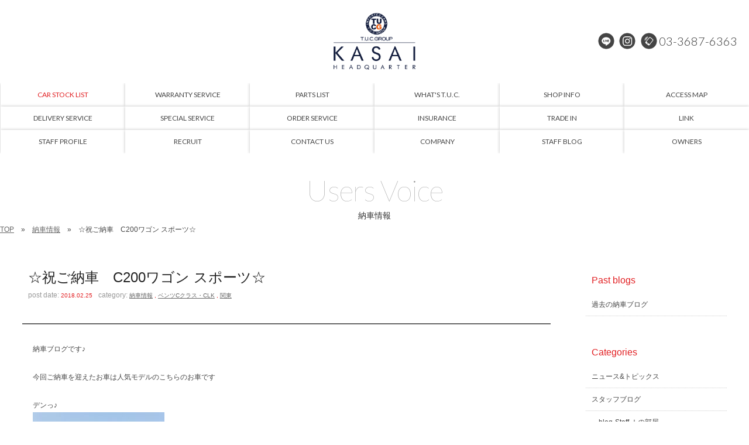

--- FILE ---
content_type: text/html; charset=UTF-8
request_url: https://www.tuc-hq.com/archives/3073
body_size: 12230
content:
<!doctype html>
<!--[if lt IE 7]>      <html class="no-js lt-ie9 lt-ie8 lt-ie7"> <![endif]-->
<!--[if IE 7]>         <html class="no-js lt-ie9 lt-ie8"> <![endif]-->
<!--[if IE 8]>         <html class="no-js lt-ie9"> <![endif]-->
<!--[if gt IE 8]><!-->
<html class="no-js">
<!--<![endif]-->
<head>
<meta charset="UTF-8">
<title>
☆祝ご納車　C200ワゴン スポーツ☆ | メルセデスベンツ中古車専門店/T.U.C.GROUP メルセデスベンツ専門 葛西本店/ベンツ中古車販売、ベンツ買い取り</title>
<meta name="Description" content="メルセデスベンツ中古車専門店。ベンツ中古車のことはお任せください！大型展示場にベンツの中古車常時60台以上をラインナップ！">
<meta name="keywords" content="メルセデスベンツ専門店,ベンツ専門店,メルセデスベンツ中古車,ベンツ中古車,AMG中古車,AMG専門店,TUC,ティーユーシー">
<meta name="viewport" content="width=device-width">
<link href="https://fonts.googleapis.com/css?family=Lato:100,300,400,900" rel="stylesheet">
<link href="https://www.tuc-hq.com/wordpress/wp-content/themes/tuc-kasai/css/common.css" rel="stylesheet" type="text/css">
<link href="https://www.tuc-hq.com/wordpress/wp-content/themes/tuc-kasai/css/contents.css" rel="stylesheet" type="text/css">
<link href="https://www.tuc-hq.com/wordpress/wp-content/themes/tuc-kasai/css/contents2.css" rel="stylesheet" type="text/css">
	
	





  
 




<!-- [if lt IE 9 ]>
<script src="https://html5shiv.googlecode.com/svn/trunk/html5.js"></script>
<![endif]-->
<!-- [if lt IE 9 ]>
<script src="https://css3-mediaqueries-js.googlecode.com/svn/trunk/css3-mediaqueries.js"></script>
<![endif]-->
<!--[if gte IE 9]>
  <style type="text/css">
    .gradient {
       filter: none;
    }
  </style>
<![endif]-->
<script src="//ajax.googleapis.com/ajax/libs/jquery/1.11.0/jquery.min.js"></script>
<script>window.jQuery || document.write('<script src="https://www.tuc-hq.com/wordpress/wp-content/themes/tuc-kasai/js/jquery-1.11.0.min.js"><\/script>')</script>
<script src="https://www.tuc-hq.com/wordpress/wp-content/themes/tuc-kasai/js/modernizr-2.6.2-respond-1.1.0.min.js"></script>




<script>
  (function(i,s,o,g,r,a,m){i['GoogleAnalyticsObject']=r;i[r]=i[r]||function(){
  (i[r].q=i[r].q||[]).push(arguments)},i[r].l=1*new Date();a=s.createElement(o),
  m=s.getElementsByTagName(o)[0];a.async=1;a.src=g;m.parentNode.insertBefore(a,m)
  })(window,document,'script','https://www.google-analytics.com/analytics.js','ga');

  ga('create', 'UA-99021001-1', 'auto');
  ga('send', 'pageview');

</script>


<!-- WP CSS -->
<link rel="stylesheet" href="https://www.tuc-hq.com/wordpress/wp-content/themes/tuc-kasai/style.css">
<meta name='robots' content='max-image-preview:large' />
<link rel='dns-prefetch' href='//static.addtoany.com' />
<link rel="alternate" title="oEmbed (JSON)" type="application/json+oembed" href="https://www.tuc-hq.com/wp-json/oembed/1.0/embed?url=https%3A%2F%2Fwww.tuc-hq.com%2Farchives%2F3073" />
<link rel="alternate" title="oEmbed (XML)" type="text/xml+oembed" href="https://www.tuc-hq.com/wp-json/oembed/1.0/embed?url=https%3A%2F%2Fwww.tuc-hq.com%2Farchives%2F3073&#038;format=xml" />
<style id='wp-img-auto-sizes-contain-inline-css' type='text/css'>
img:is([sizes=auto i],[sizes^="auto," i]){contain-intrinsic-size:3000px 1500px}
/*# sourceURL=wp-img-auto-sizes-contain-inline-css */
</style>
<style id='wp-emoji-styles-inline-css' type='text/css'>

	img.wp-smiley, img.emoji {
		display: inline !important;
		border: none !important;
		box-shadow: none !important;
		height: 1em !important;
		width: 1em !important;
		margin: 0 0.07em !important;
		vertical-align: -0.1em !important;
		background: none !important;
		padding: 0 !important;
	}
/*# sourceURL=wp-emoji-styles-inline-css */
</style>
<style id='wp-block-library-inline-css' type='text/css'>
:root{--wp-block-synced-color:#7a00df;--wp-block-synced-color--rgb:122,0,223;--wp-bound-block-color:var(--wp-block-synced-color);--wp-editor-canvas-background:#ddd;--wp-admin-theme-color:#007cba;--wp-admin-theme-color--rgb:0,124,186;--wp-admin-theme-color-darker-10:#006ba1;--wp-admin-theme-color-darker-10--rgb:0,107,160.5;--wp-admin-theme-color-darker-20:#005a87;--wp-admin-theme-color-darker-20--rgb:0,90,135;--wp-admin-border-width-focus:2px}@media (min-resolution:192dpi){:root{--wp-admin-border-width-focus:1.5px}}.wp-element-button{cursor:pointer}:root .has-very-light-gray-background-color{background-color:#eee}:root .has-very-dark-gray-background-color{background-color:#313131}:root .has-very-light-gray-color{color:#eee}:root .has-very-dark-gray-color{color:#313131}:root .has-vivid-green-cyan-to-vivid-cyan-blue-gradient-background{background:linear-gradient(135deg,#00d084,#0693e3)}:root .has-purple-crush-gradient-background{background:linear-gradient(135deg,#34e2e4,#4721fb 50%,#ab1dfe)}:root .has-hazy-dawn-gradient-background{background:linear-gradient(135deg,#faaca8,#dad0ec)}:root .has-subdued-olive-gradient-background{background:linear-gradient(135deg,#fafae1,#67a671)}:root .has-atomic-cream-gradient-background{background:linear-gradient(135deg,#fdd79a,#004a59)}:root .has-nightshade-gradient-background{background:linear-gradient(135deg,#330968,#31cdcf)}:root .has-midnight-gradient-background{background:linear-gradient(135deg,#020381,#2874fc)}:root{--wp--preset--font-size--normal:16px;--wp--preset--font-size--huge:42px}.has-regular-font-size{font-size:1em}.has-larger-font-size{font-size:2.625em}.has-normal-font-size{font-size:var(--wp--preset--font-size--normal)}.has-huge-font-size{font-size:var(--wp--preset--font-size--huge)}.has-text-align-center{text-align:center}.has-text-align-left{text-align:left}.has-text-align-right{text-align:right}.has-fit-text{white-space:nowrap!important}#end-resizable-editor-section{display:none}.aligncenter{clear:both}.items-justified-left{justify-content:flex-start}.items-justified-center{justify-content:center}.items-justified-right{justify-content:flex-end}.items-justified-space-between{justify-content:space-between}.screen-reader-text{border:0;clip-path:inset(50%);height:1px;margin:-1px;overflow:hidden;padding:0;position:absolute;width:1px;word-wrap:normal!important}.screen-reader-text:focus{background-color:#ddd;clip-path:none;color:#444;display:block;font-size:1em;height:auto;left:5px;line-height:normal;padding:15px 23px 14px;text-decoration:none;top:5px;width:auto;z-index:100000}html :where(.has-border-color){border-style:solid}html :where([style*=border-top-color]){border-top-style:solid}html :where([style*=border-right-color]){border-right-style:solid}html :where([style*=border-bottom-color]){border-bottom-style:solid}html :where([style*=border-left-color]){border-left-style:solid}html :where([style*=border-width]){border-style:solid}html :where([style*=border-top-width]){border-top-style:solid}html :where([style*=border-right-width]){border-right-style:solid}html :where([style*=border-bottom-width]){border-bottom-style:solid}html :where([style*=border-left-width]){border-left-style:solid}html :where(img[class*=wp-image-]){height:auto;max-width:100%}:where(figure){margin:0 0 1em}html :where(.is-position-sticky){--wp-admin--admin-bar--position-offset:var(--wp-admin--admin-bar--height,0px)}@media screen and (max-width:600px){html :where(.is-position-sticky){--wp-admin--admin-bar--position-offset:0px}}

/*# sourceURL=wp-block-library-inline-css */
</style><style id='global-styles-inline-css' type='text/css'>
:root{--wp--preset--aspect-ratio--square: 1;--wp--preset--aspect-ratio--4-3: 4/3;--wp--preset--aspect-ratio--3-4: 3/4;--wp--preset--aspect-ratio--3-2: 3/2;--wp--preset--aspect-ratio--2-3: 2/3;--wp--preset--aspect-ratio--16-9: 16/9;--wp--preset--aspect-ratio--9-16: 9/16;--wp--preset--color--black: #000000;--wp--preset--color--cyan-bluish-gray: #abb8c3;--wp--preset--color--white: #ffffff;--wp--preset--color--pale-pink: #f78da7;--wp--preset--color--vivid-red: #cf2e2e;--wp--preset--color--luminous-vivid-orange: #ff6900;--wp--preset--color--luminous-vivid-amber: #fcb900;--wp--preset--color--light-green-cyan: #7bdcb5;--wp--preset--color--vivid-green-cyan: #00d084;--wp--preset--color--pale-cyan-blue: #8ed1fc;--wp--preset--color--vivid-cyan-blue: #0693e3;--wp--preset--color--vivid-purple: #9b51e0;--wp--preset--gradient--vivid-cyan-blue-to-vivid-purple: linear-gradient(135deg,rgb(6,147,227) 0%,rgb(155,81,224) 100%);--wp--preset--gradient--light-green-cyan-to-vivid-green-cyan: linear-gradient(135deg,rgb(122,220,180) 0%,rgb(0,208,130) 100%);--wp--preset--gradient--luminous-vivid-amber-to-luminous-vivid-orange: linear-gradient(135deg,rgb(252,185,0) 0%,rgb(255,105,0) 100%);--wp--preset--gradient--luminous-vivid-orange-to-vivid-red: linear-gradient(135deg,rgb(255,105,0) 0%,rgb(207,46,46) 100%);--wp--preset--gradient--very-light-gray-to-cyan-bluish-gray: linear-gradient(135deg,rgb(238,238,238) 0%,rgb(169,184,195) 100%);--wp--preset--gradient--cool-to-warm-spectrum: linear-gradient(135deg,rgb(74,234,220) 0%,rgb(151,120,209) 20%,rgb(207,42,186) 40%,rgb(238,44,130) 60%,rgb(251,105,98) 80%,rgb(254,248,76) 100%);--wp--preset--gradient--blush-light-purple: linear-gradient(135deg,rgb(255,206,236) 0%,rgb(152,150,240) 100%);--wp--preset--gradient--blush-bordeaux: linear-gradient(135deg,rgb(254,205,165) 0%,rgb(254,45,45) 50%,rgb(107,0,62) 100%);--wp--preset--gradient--luminous-dusk: linear-gradient(135deg,rgb(255,203,112) 0%,rgb(199,81,192) 50%,rgb(65,88,208) 100%);--wp--preset--gradient--pale-ocean: linear-gradient(135deg,rgb(255,245,203) 0%,rgb(182,227,212) 50%,rgb(51,167,181) 100%);--wp--preset--gradient--electric-grass: linear-gradient(135deg,rgb(202,248,128) 0%,rgb(113,206,126) 100%);--wp--preset--gradient--midnight: linear-gradient(135deg,rgb(2,3,129) 0%,rgb(40,116,252) 100%);--wp--preset--font-size--small: 13px;--wp--preset--font-size--medium: 20px;--wp--preset--font-size--large: 36px;--wp--preset--font-size--x-large: 42px;--wp--preset--spacing--20: 0.44rem;--wp--preset--spacing--30: 0.67rem;--wp--preset--spacing--40: 1rem;--wp--preset--spacing--50: 1.5rem;--wp--preset--spacing--60: 2.25rem;--wp--preset--spacing--70: 3.38rem;--wp--preset--spacing--80: 5.06rem;--wp--preset--shadow--natural: 6px 6px 9px rgba(0, 0, 0, 0.2);--wp--preset--shadow--deep: 12px 12px 50px rgba(0, 0, 0, 0.4);--wp--preset--shadow--sharp: 6px 6px 0px rgba(0, 0, 0, 0.2);--wp--preset--shadow--outlined: 6px 6px 0px -3px rgb(255, 255, 255), 6px 6px rgb(0, 0, 0);--wp--preset--shadow--crisp: 6px 6px 0px rgb(0, 0, 0);}:where(.is-layout-flex){gap: 0.5em;}:where(.is-layout-grid){gap: 0.5em;}body .is-layout-flex{display: flex;}.is-layout-flex{flex-wrap: wrap;align-items: center;}.is-layout-flex > :is(*, div){margin: 0;}body .is-layout-grid{display: grid;}.is-layout-grid > :is(*, div){margin: 0;}:where(.wp-block-columns.is-layout-flex){gap: 2em;}:where(.wp-block-columns.is-layout-grid){gap: 2em;}:where(.wp-block-post-template.is-layout-flex){gap: 1.25em;}:where(.wp-block-post-template.is-layout-grid){gap: 1.25em;}.has-black-color{color: var(--wp--preset--color--black) !important;}.has-cyan-bluish-gray-color{color: var(--wp--preset--color--cyan-bluish-gray) !important;}.has-white-color{color: var(--wp--preset--color--white) !important;}.has-pale-pink-color{color: var(--wp--preset--color--pale-pink) !important;}.has-vivid-red-color{color: var(--wp--preset--color--vivid-red) !important;}.has-luminous-vivid-orange-color{color: var(--wp--preset--color--luminous-vivid-orange) !important;}.has-luminous-vivid-amber-color{color: var(--wp--preset--color--luminous-vivid-amber) !important;}.has-light-green-cyan-color{color: var(--wp--preset--color--light-green-cyan) !important;}.has-vivid-green-cyan-color{color: var(--wp--preset--color--vivid-green-cyan) !important;}.has-pale-cyan-blue-color{color: var(--wp--preset--color--pale-cyan-blue) !important;}.has-vivid-cyan-blue-color{color: var(--wp--preset--color--vivid-cyan-blue) !important;}.has-vivid-purple-color{color: var(--wp--preset--color--vivid-purple) !important;}.has-black-background-color{background-color: var(--wp--preset--color--black) !important;}.has-cyan-bluish-gray-background-color{background-color: var(--wp--preset--color--cyan-bluish-gray) !important;}.has-white-background-color{background-color: var(--wp--preset--color--white) !important;}.has-pale-pink-background-color{background-color: var(--wp--preset--color--pale-pink) !important;}.has-vivid-red-background-color{background-color: var(--wp--preset--color--vivid-red) !important;}.has-luminous-vivid-orange-background-color{background-color: var(--wp--preset--color--luminous-vivid-orange) !important;}.has-luminous-vivid-amber-background-color{background-color: var(--wp--preset--color--luminous-vivid-amber) !important;}.has-light-green-cyan-background-color{background-color: var(--wp--preset--color--light-green-cyan) !important;}.has-vivid-green-cyan-background-color{background-color: var(--wp--preset--color--vivid-green-cyan) !important;}.has-pale-cyan-blue-background-color{background-color: var(--wp--preset--color--pale-cyan-blue) !important;}.has-vivid-cyan-blue-background-color{background-color: var(--wp--preset--color--vivid-cyan-blue) !important;}.has-vivid-purple-background-color{background-color: var(--wp--preset--color--vivid-purple) !important;}.has-black-border-color{border-color: var(--wp--preset--color--black) !important;}.has-cyan-bluish-gray-border-color{border-color: var(--wp--preset--color--cyan-bluish-gray) !important;}.has-white-border-color{border-color: var(--wp--preset--color--white) !important;}.has-pale-pink-border-color{border-color: var(--wp--preset--color--pale-pink) !important;}.has-vivid-red-border-color{border-color: var(--wp--preset--color--vivid-red) !important;}.has-luminous-vivid-orange-border-color{border-color: var(--wp--preset--color--luminous-vivid-orange) !important;}.has-luminous-vivid-amber-border-color{border-color: var(--wp--preset--color--luminous-vivid-amber) !important;}.has-light-green-cyan-border-color{border-color: var(--wp--preset--color--light-green-cyan) !important;}.has-vivid-green-cyan-border-color{border-color: var(--wp--preset--color--vivid-green-cyan) !important;}.has-pale-cyan-blue-border-color{border-color: var(--wp--preset--color--pale-cyan-blue) !important;}.has-vivid-cyan-blue-border-color{border-color: var(--wp--preset--color--vivid-cyan-blue) !important;}.has-vivid-purple-border-color{border-color: var(--wp--preset--color--vivid-purple) !important;}.has-vivid-cyan-blue-to-vivid-purple-gradient-background{background: var(--wp--preset--gradient--vivid-cyan-blue-to-vivid-purple) !important;}.has-light-green-cyan-to-vivid-green-cyan-gradient-background{background: var(--wp--preset--gradient--light-green-cyan-to-vivid-green-cyan) !important;}.has-luminous-vivid-amber-to-luminous-vivid-orange-gradient-background{background: var(--wp--preset--gradient--luminous-vivid-amber-to-luminous-vivid-orange) !important;}.has-luminous-vivid-orange-to-vivid-red-gradient-background{background: var(--wp--preset--gradient--luminous-vivid-orange-to-vivid-red) !important;}.has-very-light-gray-to-cyan-bluish-gray-gradient-background{background: var(--wp--preset--gradient--very-light-gray-to-cyan-bluish-gray) !important;}.has-cool-to-warm-spectrum-gradient-background{background: var(--wp--preset--gradient--cool-to-warm-spectrum) !important;}.has-blush-light-purple-gradient-background{background: var(--wp--preset--gradient--blush-light-purple) !important;}.has-blush-bordeaux-gradient-background{background: var(--wp--preset--gradient--blush-bordeaux) !important;}.has-luminous-dusk-gradient-background{background: var(--wp--preset--gradient--luminous-dusk) !important;}.has-pale-ocean-gradient-background{background: var(--wp--preset--gradient--pale-ocean) !important;}.has-electric-grass-gradient-background{background: var(--wp--preset--gradient--electric-grass) !important;}.has-midnight-gradient-background{background: var(--wp--preset--gradient--midnight) !important;}.has-small-font-size{font-size: var(--wp--preset--font-size--small) !important;}.has-medium-font-size{font-size: var(--wp--preset--font-size--medium) !important;}.has-large-font-size{font-size: var(--wp--preset--font-size--large) !important;}.has-x-large-font-size{font-size: var(--wp--preset--font-size--x-large) !important;}
/*# sourceURL=global-styles-inline-css */
</style>

<style id='classic-theme-styles-inline-css' type='text/css'>
/*! This file is auto-generated */
.wp-block-button__link{color:#fff;background-color:#32373c;border-radius:9999px;box-shadow:none;text-decoration:none;padding:calc(.667em + 2px) calc(1.333em + 2px);font-size:1.125em}.wp-block-file__button{background:#32373c;color:#fff;text-decoration:none}
/*# sourceURL=/wp-includes/css/classic-themes.min.css */
</style>
<link rel='stylesheet' id='contact-form-7-css' href='https://www.tuc-hq.com/wordpress/wp-content/plugins/contact-form-7/includes/css/styles.css?ver=6.1.4' type='text/css' media='all' />
<link rel='stylesheet' id='dashicons-css' href='https://www.tuc-hq.com/wordpress/wp-includes/css/dashicons.min.css?ver=6.9' type='text/css' media='all' />
<link rel='stylesheet' id='themename-style-css' href='https://www.tuc-hq.com/wordpress/wp-content/themes/tuc-kasai/style.css?ver=1.0' type='text/css' media='all' />
<link rel='stylesheet' id='fancybox-css' href='https://www.tuc-hq.com/wordpress/wp-content/plugins/easy-fancybox/fancybox/1.5.4/jquery.fancybox.min.css?ver=6.9' type='text/css' media='screen' />
<link rel='stylesheet' id='addtoany-css' href='https://www.tuc-hq.com/wordpress/wp-content/plugins/add-to-any/addtoany.min.css?ver=1.16' type='text/css' media='all' />
<script type="text/javascript" id="addtoany-core-js-before">
/* <![CDATA[ */
window.a2a_config=window.a2a_config||{};a2a_config.callbacks=[];a2a_config.overlays=[];a2a_config.templates={};a2a_localize = {
	Share: "共有",
	Save: "ブックマーク",
	Subscribe: "購読",
	Email: "メール",
	Bookmark: "ブックマーク",
	ShowAll: "すべて表示する",
	ShowLess: "小さく表示する",
	FindServices: "サービスを探す",
	FindAnyServiceToAddTo: "追加するサービスを今すぐ探す",
	PoweredBy: "Powered by",
	ShareViaEmail: "メールでシェアする",
	SubscribeViaEmail: "メールで購読する",
	BookmarkInYourBrowser: "ブラウザにブックマーク",
	BookmarkInstructions: "このページをブックマークするには、 Ctrl+D または \u2318+D を押下。",
	AddToYourFavorites: "お気に入りに追加",
	SendFromWebOrProgram: "任意のメールアドレスまたはメールプログラムから送信",
	EmailProgram: "メールプログラム",
	More: "詳細&#8230;",
	ThanksForSharing: "共有ありがとうございます !",
	ThanksForFollowing: "フォローありがとうございます !"
};


//# sourceURL=addtoany-core-js-before
/* ]]> */
</script>
<script type="text/javascript" defer src="https://static.addtoany.com/menu/page.js" id="addtoany-core-js"></script>
<script type="text/javascript" src="https://www.tuc-hq.com/wordpress/wp-includes/js/jquery/jquery.min.js?ver=3.7.1" id="jquery-core-js"></script>
<script type="text/javascript" src="https://www.tuc-hq.com/wordpress/wp-includes/js/jquery/jquery-migrate.min.js?ver=3.4.1" id="jquery-migrate-js"></script>
<script type="text/javascript" defer src="https://www.tuc-hq.com/wordpress/wp-content/plugins/add-to-any/addtoany.min.js?ver=1.1" id="addtoany-jquery-js"></script>
<link rel="https://api.w.org/" href="https://www.tuc-hq.com/wp-json/" /><link rel="alternate" title="JSON" type="application/json" href="https://www.tuc-hq.com/wp-json/wp/v2/posts/3073" /><link rel="EditURI" type="application/rsd+xml" title="RSD" href="https://www.tuc-hq.com/wordpress/xmlrpc.php?rsd" />
<meta name="generator" content="WordPress 6.9" />
<link rel="canonical" href="https://www.tuc-hq.com/archives/3073" />
<link rel='shortlink' href='https://www.tuc-hq.com/?p=3073' />
</head>

<body>
<section id="wrapper" class="cf">
<div id="topsection"> 
  
  <!-- Header -->
  <header id="header">
    <div id="hrbody" class="cf">
      <div id="chr1">
        <p id="mlinkmm"><a href="#menu" class="menu-link">MENU</a></p>
      </div>
      <h1><a href="https://www.tuc-hq.com/">メルセデスベンツ専門 TUCグループ葛西本店</a></h1>
      <div id="chr2" class="cf">
        <ul class="cf">
          <!--<li class="hrli1"><a href="https://www.facebook.com/tuc.hq" target="_blank" id="hrfb">Facebook</a></li>-->
          <li class="hrli1"><a href="https://lin.ee/BEMqfoZ" target="_blank" id="hrline">LINE@</a></li>
          <li class="hrli1"><a href="https://instagram.com/tucgroup.kasai" target="_blank" id="hrinsta">Instagram</a></li>
          <li class="hrli2"><a href="tel:0336876363" id="hrtel">03-3687-6363</a></li>
        </ul>
      </div>
    </div>
  </header>
  <!-- /Header --> 
  
  <!-- Menu -->
  <nav id="menu" role="navigation">
    <div id="menubody">
      <div id="m1body">
        <div id="m1bn" class="cf">
          <ul id="m1r" class="cf">
            <li><a href="https://www.tuc-hq.com/stock"><span class="ment1 txt-red">CAR STOCK LIST</span><span class="mjpt1 txt-red">在庫車両情報</span></a></li>
            <li><a href="https://www.tuc-hq.com/warranty_service"><span class="ment1">WARRANTY SERVICE</span><span class="mjpt1">保証&amp;サービス</span></a></li>
            <li><a href="https://www.tuc-hq.com/parts"><span class="ment1">PARTS LIST</span><span class="mjpt1">パーツリスト</span></a></li>
            <li><a href="https://www.tuc-hq.com/tuc"><span class="ment1">WHAT'S T.U.C.</span><span class="mjpt1">TUCとは？</span></a></li>
            <li><a href="https://www.tuc-hq.com/shopinfo"><span class="ment1">SHOP INFO</span><span class="mjpt1">店舗情報</span></a></li>
            <li><a href="https://www.tuc-hq.com/access"><span class="ment1">ACCESS MAP</span><span class="mjpt1">アクセスマップ</span></a></li>
            <li><a href="https://www.tuc-hq.com/delivery"><span class="ment1">DELIVERY SERVICE</span><span class="mjpt1">全国納車</span></a></li>
            <li><a href="https://www.tuc-hq.com/special_service"><span class="ment1">SPECIAL SERVICE</span><span class="mjpt1">特別作業</span></a></li>
            <li><a href="https://www.tuc-hq.com/order_service"><span class="ment1">ORDER SERVICE</span><span class="mjpt1">注文販売</span></a></li>
            <li><a href="https://www.tuc-hq.com/insurance"><span class="ment1">INSURANCE</span><span class="mjpt1">自動車保険</span></a></li>
            <li><a href="https://www.tuc-hq.com/trade"><span class="ment1">TRADE IN</span><span class="mjpt1">買取無料査定</span></a></li>
            <li><a href="https://www.tuc-hq.com/link"><span class="ment1">LINK</span><span class="mjpt1">リンク</span></a></li>
            <li><a href="https://www.tuc-hq.com/staff"><span class="ment1">STAFF PROFILE</span><span class="mjpt1">スタッフ紹介</span></a></li>
            <li><a href="https://www.tucgroup.co.jp/staff_recruit/" target="_blank"><span class="ment1">RECRUIT</span><span class="mjpt1">リクルート</span></a></li>
            <li><a href="https://www.tuc-hq.com/contact"><span class="ment1">CONTACT US</span><span class="mjpt1">お問い合わせ</span></a></li>
            <li><a href="https://www.tuc-hq.com/company"><span class="ment1">COMPANY</span><span class="mjpt1">会社概要</span></a></li>
            <li><a href="https://www.tuc-hq.com/archives/category/blog_staff"><span class="ment1">STAFF BLOG</span><span class="mjpt1">スタッフblog</span></a></li>
            <li><a href="https://www.tuc-hq.com/archives/category/blog_nousha"><span class="ment1">OWNERS</span><span class="mjpt1">納車blog</span></a></li>
            <li class="pc-none"><a href="https://www.tuc-hq.com/"><span class="ment1">HOME</span><span class="mjpt1">ホーム</span></a></li>
            <li class="pc-none"><a href="https://www.tucgroup.co.jp/" target="_blank"><span class="ment1">T.U.C.GROUP</span><span class="mjpt1">T.U.C.GROUP</span></a></li>
          </ul>
        </div>
      </div>
    </div>
  </nav>
  <!-- /Menu --> 
</div>
<!-- Topsection --> 


<!-- Pagetitle -->

<section id="pagetitle" class="cf">
  <div id="ptbody" class="cf">
        <h2>Users Voice</h2>
    <p>納車情報</p>
      </div>
</section>
<!--/Pagetitle --> 

<!-- MSP -->
<section id="msp" class="cf">
  <ul id="pankuzu" class="cf">
    <li><a href="https://www.tuc-hq.com/">TOP</a></li>
        <li><a href="https://www.tuc-hq.com/archives/category/blog_nousha/">納車情報</a></li>
        <li>
      ☆祝ご納車　C200ワゴン スポーツ☆    </li>
  </ul>
  <div id="mmbody" class="cf"> 
    <!-- Contents -->
    
    <div id="mmtable" class="cf"> 
      
      <!-- Left -->
      <div id="mmleft" class="cf"> 
        
        <!-- 記事詳細 -->
        <div id="postdetail" class="cf">
                              <div id="blogtitle0" class="cf">
            <h2>
              ☆祝ご納車　C200ワゴン スポーツ☆            </h2>
            <div class="btm0 cf">
              <p>post date: <strong>
                2018.02.25                </strong></p>
              <p>category: <strong>
                <a href="https://www.tuc-hq.com/archives/category/blog_nousha/" rel="category tag">納車情報</a> , <a href="https://www.tuc-hq.com/archives/category/blog_nousha/c-clk/" rel="category tag">ベンツCクラス・CLK</a> , <a href="https://www.tuc-hq.com/archives/category/blog_nousha/kanto/" rel="category tag">関東</a>                </strong></p>
            </div>
          </div>
          <div id="postbody" class="cf">
            <p>納車ブログです♪</p>
<p>今回ご納車を迎えたお車は人気モデルのこちらのお車です</p>
<p>デンっ♪<br />
<a href="https://www.tuc-hq.com/wordpress/wp-content/uploads/2018/02/82A74DBF-D049-4A62-ABE7-6CA6C8E98642.jpeg"><img fetchpriority="high" decoding="async" src="https://www.tuc-hq.com/wordpress/wp-content/uploads/2018/02/82A74DBF-D049-4A62-ABE7-6CA6C8E98642-225x300.jpeg" alt="" width="225" height="300" class="aligncenter size-medium wp-image-3072" /></a></p>
<p>W205 C200ワゴンスポーツ！</p>
<p>ヒヤシンスレッド！</p>
<p>お洒落～～、入庫すると直ぐに売約になる人気色です</p>
<p>前モデルW204からのお乗換えとなりましたが</p>
<p>より一層快適性が向上したお車ですので</p>
<p>優雅なカーライフをお楽しみ頂ければと思います</p>
<p>この度は誠に有難う御座いました</p>
<p>今後とも末永いお付き合いの程</p>
<p>宜しくお願い致します。</p>
<p>佐藤</p>
<div class="addtoany_share_save_container addtoany_content addtoany_content_bottom"><div class="a2a_kit a2a_kit_size_32 addtoany_list" data-a2a-url="https://www.tuc-hq.com/archives/3073" data-a2a-title="☆祝ご納車　C200ワゴン スポーツ☆"><a class="a2a_button_facebook" href="https://www.addtoany.com/add_to/facebook?linkurl=https%3A%2F%2Fwww.tuc-hq.com%2Farchives%2F3073&amp;linkname=%E2%98%86%E7%A5%9D%E3%81%94%E7%B4%8D%E8%BB%8A%E3%80%80C200%E3%83%AF%E3%82%B4%E3%83%B3%20%E3%82%B9%E3%83%9D%E3%83%BC%E3%83%84%E2%98%86" title="Facebook" rel="nofollow noopener" target="_blank"></a><a class="a2a_button_twitter" href="https://www.addtoany.com/add_to/twitter?linkurl=https%3A%2F%2Fwww.tuc-hq.com%2Farchives%2F3073&amp;linkname=%E2%98%86%E7%A5%9D%E3%81%94%E7%B4%8D%E8%BB%8A%E3%80%80C200%E3%83%AF%E3%82%B4%E3%83%B3%20%E3%82%B9%E3%83%9D%E3%83%BC%E3%83%84%E2%98%86" title="Twitter" rel="nofollow noopener" target="_blank"></a><a class="a2a_button_line" href="https://www.addtoany.com/add_to/line?linkurl=https%3A%2F%2Fwww.tuc-hq.com%2Farchives%2F3073&amp;linkname=%E2%98%86%E7%A5%9D%E3%81%94%E7%B4%8D%E8%BB%8A%E3%80%80C200%E3%83%AF%E3%82%B4%E3%83%B3%20%E3%82%B9%E3%83%9D%E3%83%BC%E3%83%84%E2%98%86" title="Line" rel="nofollow noopener" target="_blank"></a></div></div>          </div>
                            </div>
        <!-- 記事詳細 -->
        
        <div class="nav-below cf"> <span class="nav-previous">
          <a href="https://www.tuc-hq.com/archives/3069" rel="prev"><i class="fa fa-angle-double-left"></i> 前の記事</a>          </span> <span class="nav-next">
          <a href="https://www.tuc-hq.com/archives/3159" rel="next">次の記事 <i class="fa fa-angle-double-right"></i></a>          </span> </div>
      </div>
      <!-- /Left --> 
      
      <!-- Right -->
      
      <div id="mmright" class="cf">
                <ul class="cf">



    <li class="widget-container cf widget_categories">
    <h3 class="widget-title">Past blogs</h3>
    <ul>
      <li class="cat-item cat-item-2"><a href="https://blog.livedoor.jp/tuceuro4/" target="_blank">過去の納車ブログ</a></li>
    </ul>
  </li>
  

  <li id="categories-3" class="widget-container cf widget_categories"><h3 class="widget-title">Categories</h3>
			<ul>
					<li class="cat-item cat-item-1"><a href="https://www.tuc-hq.com/archives/category/news/">ニュース&amp;トピックス</a>
</li>
	<li class="cat-item cat-item-2"><a href="https://www.tuc-hq.com/archives/category/blog_staff/">スタッフブログ</a>
<ul class='children'>
	<li class="cat-item cat-item-26"><a href="https://www.tuc-hq.com/archives/category/blog_staff/staff_blog/">blog-Staff Ｉの部屋</a>
</li>
</ul>
</li>
	<li class="cat-item cat-item-3"><a href="https://www.tuc-hq.com/archives/category/blog_nousha/">納車情報</a>
<ul class='children'>
	<li class="cat-item cat-item-15"><a href="https://www.tuc-hq.com/archives/category/blog_nousha/sl/">ベンツSL</a>
</li>
	<li class="cat-item cat-item-16"><a href="https://www.tuc-hq.com/archives/category/blog_nousha/slk/">ベンツSLK</a>
</li>
	<li class="cat-item cat-item-17"><a href="https://www.tuc-hq.com/archives/category/blog_nousha/s/">ベンツSクラス</a>
</li>
	<li class="cat-item cat-item-18"><a href="https://www.tuc-hq.com/archives/category/blog_nousha/hokkaido/">北海道</a>
</li>
	<li class="cat-item cat-item-19"><a href="https://www.tuc-hq.com/archives/category/blog_nousha/tohoku/">東北</a>
</li>
	<li class="cat-item cat-item-20"><a href="https://www.tuc-hq.com/archives/category/blog_nousha/kanto/">関東</a>
</li>
	<li class="cat-item cat-item-21"><a href="https://www.tuc-hq.com/archives/category/blog_nousha/chubu/">中部</a>
</li>
	<li class="cat-item cat-item-22"><a href="https://www.tuc-hq.com/archives/category/blog_nousha/kinki/">近畿</a>
</li>
	<li class="cat-item cat-item-7"><a href="https://www.tuc-hq.com/archives/category/blog_nousha/amg/">AMG</a>
</li>
	<li class="cat-item cat-item-23"><a href="https://www.tuc-hq.com/archives/category/blog_nousha/chugoku-shikoku/">中国・四国</a>
</li>
	<li class="cat-item cat-item-8"><a href="https://www.tuc-hq.com/archives/category/blog_nousha/a-b-other/">ベンツA・B・その他</a>
</li>
	<li class="cat-item cat-item-24"><a href="https://www.tuc-hq.com/archives/category/blog_nousha/kyushu/">九州</a>
</li>
	<li class="cat-item cat-item-9"><a href="https://www.tuc-hq.com/archives/category/blog_nousha/cls/">ベンツCLS</a>
</li>
	<li class="cat-item cat-item-25"><a href="https://www.tuc-hq.com/archives/category/blog_nousha/okinawa/">沖縄</a>
</li>
	<li class="cat-item cat-item-10"><a href="https://www.tuc-hq.com/archives/category/blog_nousha/cl/">ベンツCLクラス</a>
</li>
	<li class="cat-item cat-item-11"><a href="https://www.tuc-hq.com/archives/category/blog_nousha/c-clk/">ベンツCクラス・CLK</a>
</li>
	<li class="cat-item cat-item-12"><a href="https://www.tuc-hq.com/archives/category/blog_nousha/e/">ベンツEクラス</a>
</li>
	<li class="cat-item cat-item-13"><a href="https://www.tuc-hq.com/archives/category/blog_nousha/g-gl-glk/">ベンツG・GL・GLK</a>
</li>
	<li class="cat-item cat-item-14"><a href="https://www.tuc-hq.com/archives/category/blog_nousha/m-r-v/">ベンツM・R・V</a>
</li>
</ul>
</li>
			</ul>

			</li>
		<li id="recent-posts-3" class="widget-container cf widget_recent_entries">
		<h3 class="widget-title">Recent entries</h3>
		<ul>
											<li>
					<a href="https://www.tuc-hq.com/archives/37981">&#x1f998;</a>
									</li>
											<li>
					<a href="https://www.tuc-hq.com/archives/37974">2017y E220d AVG スポーツ レザー&#038;レーダーセーフティPKG 313万円入庫！1月24日</a>
									</li>
											<li>
					<a href="https://www.tuc-hq.com/archives/37969">2018y CLA45 4MATIC レーダーセーフティPKG 298万円入庫！1月24日</a>
									</li>
											<li>
					<a href="https://www.tuc-hq.com/archives/37744">祝！！【メルセデスAMG 2019年 S63クーペ 4MATIC+ AMGダイナミック スワロフスキークリスタルパッケージ】</a>
									</li>
											<li>
					<a href="https://www.tuc-hq.com/archives/37959">2017y E43 4MATIC ステーションワゴン レーダーセーフティPKG 445万円入庫！1月23日</a>
									</li>
					</ul>

		</li><li id="calendar-2" class="widget-container cf widget_calendar"><div id="calendar_wrap" class="calendar_wrap"><table id="wp-calendar" class="wp-calendar-table">
	<caption>2026年1月</caption>
	<thead>
	<tr>
		<th scope="col" aria-label="月曜日">月</th>
		<th scope="col" aria-label="火曜日">火</th>
		<th scope="col" aria-label="水曜日">水</th>
		<th scope="col" aria-label="木曜日">木</th>
		<th scope="col" aria-label="金曜日">金</th>
		<th scope="col" aria-label="土曜日">土</th>
		<th scope="col" aria-label="日曜日">日</th>
	</tr>
	</thead>
	<tbody>
	<tr>
		<td colspan="3" class="pad">&nbsp;</td><td><a href="https://www.tuc-hq.com/archives/date/2026/01/01/" aria-label="2026年1月1日 に投稿を公開">1</a></td><td><a href="https://www.tuc-hq.com/archives/date/2026/01/02/" aria-label="2026年1月2日 に投稿を公開">2</a></td><td><a href="https://www.tuc-hq.com/archives/date/2026/01/03/" aria-label="2026年1月3日 に投稿を公開">3</a></td><td><a href="https://www.tuc-hq.com/archives/date/2026/01/04/" aria-label="2026年1月4日 に投稿を公開">4</a></td>
	</tr>
	<tr>
		<td><a href="https://www.tuc-hq.com/archives/date/2026/01/05/" aria-label="2026年1月5日 に投稿を公開">5</a></td><td><a href="https://www.tuc-hq.com/archives/date/2026/01/06/" aria-label="2026年1月6日 に投稿を公開">6</a></td><td><a href="https://www.tuc-hq.com/archives/date/2026/01/07/" aria-label="2026年1月7日 に投稿を公開">7</a></td><td><a href="https://www.tuc-hq.com/archives/date/2026/01/08/" aria-label="2026年1月8日 に投稿を公開">8</a></td><td><a href="https://www.tuc-hq.com/archives/date/2026/01/09/" aria-label="2026年1月9日 に投稿を公開">9</a></td><td><a href="https://www.tuc-hq.com/archives/date/2026/01/10/" aria-label="2026年1月10日 に投稿を公開">10</a></td><td><a href="https://www.tuc-hq.com/archives/date/2026/01/11/" aria-label="2026年1月11日 に投稿を公開">11</a></td>
	</tr>
	<tr>
		<td><a href="https://www.tuc-hq.com/archives/date/2026/01/12/" aria-label="2026年1月12日 に投稿を公開">12</a></td><td><a href="https://www.tuc-hq.com/archives/date/2026/01/13/" aria-label="2026年1月13日 に投稿を公開">13</a></td><td><a href="https://www.tuc-hq.com/archives/date/2026/01/14/" aria-label="2026年1月14日 に投稿を公開">14</a></td><td><a href="https://www.tuc-hq.com/archives/date/2026/01/15/" aria-label="2026年1月15日 に投稿を公開">15</a></td><td><a href="https://www.tuc-hq.com/archives/date/2026/01/16/" aria-label="2026年1月16日 に投稿を公開">16</a></td><td><a href="https://www.tuc-hq.com/archives/date/2026/01/17/" aria-label="2026年1月17日 に投稿を公開">17</a></td><td><a href="https://www.tuc-hq.com/archives/date/2026/01/18/" aria-label="2026年1月18日 に投稿を公開">18</a></td>
	</tr>
	<tr>
		<td><a href="https://www.tuc-hq.com/archives/date/2026/01/19/" aria-label="2026年1月19日 に投稿を公開">19</a></td><td><a href="https://www.tuc-hq.com/archives/date/2026/01/20/" aria-label="2026年1月20日 に投稿を公開">20</a></td><td><a href="https://www.tuc-hq.com/archives/date/2026/01/21/" aria-label="2026年1月21日 に投稿を公開">21</a></td><td><a href="https://www.tuc-hq.com/archives/date/2026/01/22/" aria-label="2026年1月22日 に投稿を公開">22</a></td><td><a href="https://www.tuc-hq.com/archives/date/2026/01/23/" aria-label="2026年1月23日 に投稿を公開">23</a></td><td><a href="https://www.tuc-hq.com/archives/date/2026/01/24/" aria-label="2026年1月24日 に投稿を公開">24</a></td><td id="today">25</td>
	</tr>
	<tr>
		<td>26</td><td>27</td><td>28</td><td>29</td><td>30</td><td>31</td>
		<td class="pad" colspan="1">&nbsp;</td>
	</tr>
	</tbody>
	</table><nav aria-label="前と次の月" class="wp-calendar-nav">
		<span class="wp-calendar-nav-prev"><a href="https://www.tuc-hq.com/archives/date/2025/12/">&laquo; 12月</a></span>
		<span class="pad">&nbsp;</span>
		<span class="wp-calendar-nav-next">&nbsp;</span>
	</nav></div></li><li id="archives-2" class="widget-container cf widget_archive"><h3 class="widget-title">Archives</h3>
			<ul>
					<li><a href='https://www.tuc-hq.com/archives/date/2026/01/'>2026年1月</a></li>
	<li><a href='https://www.tuc-hq.com/archives/date/2025/12/'>2025年12月</a></li>
	<li><a href='https://www.tuc-hq.com/archives/date/2025/11/'>2025年11月</a></li>
	<li><a href='https://www.tuc-hq.com/archives/date/2025/10/'>2025年10月</a></li>
	<li><a href='https://www.tuc-hq.com/archives/date/2025/09/'>2025年9月</a></li>
	<li><a href='https://www.tuc-hq.com/archives/date/2025/08/'>2025年8月</a></li>
	<li><a href='https://www.tuc-hq.com/archives/date/2025/07/'>2025年7月</a></li>
	<li><a href='https://www.tuc-hq.com/archives/date/2025/06/'>2025年6月</a></li>
	<li><a href='https://www.tuc-hq.com/archives/date/2025/05/'>2025年5月</a></li>
	<li><a href='https://www.tuc-hq.com/archives/date/2025/04/'>2025年4月</a></li>
	<li><a href='https://www.tuc-hq.com/archives/date/2025/03/'>2025年3月</a></li>
	<li><a href='https://www.tuc-hq.com/archives/date/2025/02/'>2025年2月</a></li>
	<li><a href='https://www.tuc-hq.com/archives/date/2025/01/'>2025年1月</a></li>
	<li><a href='https://www.tuc-hq.com/archives/date/2024/12/'>2024年12月</a></li>
	<li><a href='https://www.tuc-hq.com/archives/date/2024/11/'>2024年11月</a></li>
	<li><a href='https://www.tuc-hq.com/archives/date/2024/10/'>2024年10月</a></li>
	<li><a href='https://www.tuc-hq.com/archives/date/2024/09/'>2024年9月</a></li>
	<li><a href='https://www.tuc-hq.com/archives/date/2024/08/'>2024年8月</a></li>
	<li><a href='https://www.tuc-hq.com/archives/date/2024/07/'>2024年7月</a></li>
	<li><a href='https://www.tuc-hq.com/archives/date/2024/06/'>2024年6月</a></li>
	<li><a href='https://www.tuc-hq.com/archives/date/2024/05/'>2024年5月</a></li>
	<li><a href='https://www.tuc-hq.com/archives/date/2024/04/'>2024年4月</a></li>
	<li><a href='https://www.tuc-hq.com/archives/date/2024/03/'>2024年3月</a></li>
	<li><a href='https://www.tuc-hq.com/archives/date/2024/02/'>2024年2月</a></li>
	<li><a href='https://www.tuc-hq.com/archives/date/2024/01/'>2024年1月</a></li>
	<li><a href='https://www.tuc-hq.com/archives/date/2023/12/'>2023年12月</a></li>
	<li><a href='https://www.tuc-hq.com/archives/date/2023/11/'>2023年11月</a></li>
	<li><a href='https://www.tuc-hq.com/archives/date/2023/10/'>2023年10月</a></li>
	<li><a href='https://www.tuc-hq.com/archives/date/2023/09/'>2023年9月</a></li>
	<li><a href='https://www.tuc-hq.com/archives/date/2023/08/'>2023年8月</a></li>
	<li><a href='https://www.tuc-hq.com/archives/date/2023/07/'>2023年7月</a></li>
	<li><a href='https://www.tuc-hq.com/archives/date/2023/06/'>2023年6月</a></li>
	<li><a href='https://www.tuc-hq.com/archives/date/2023/05/'>2023年5月</a></li>
	<li><a href='https://www.tuc-hq.com/archives/date/2023/04/'>2023年4月</a></li>
	<li><a href='https://www.tuc-hq.com/archives/date/2023/03/'>2023年3月</a></li>
	<li><a href='https://www.tuc-hq.com/archives/date/2023/02/'>2023年2月</a></li>
	<li><a href='https://www.tuc-hq.com/archives/date/2023/01/'>2023年1月</a></li>
	<li><a href='https://www.tuc-hq.com/archives/date/2022/12/'>2022年12月</a></li>
	<li><a href='https://www.tuc-hq.com/archives/date/2022/11/'>2022年11月</a></li>
	<li><a href='https://www.tuc-hq.com/archives/date/2022/10/'>2022年10月</a></li>
	<li><a href='https://www.tuc-hq.com/archives/date/2022/09/'>2022年9月</a></li>
	<li><a href='https://www.tuc-hq.com/archives/date/2022/08/'>2022年8月</a></li>
	<li><a href='https://www.tuc-hq.com/archives/date/2022/07/'>2022年7月</a></li>
	<li><a href='https://www.tuc-hq.com/archives/date/2022/06/'>2022年6月</a></li>
	<li><a href='https://www.tuc-hq.com/archives/date/2022/05/'>2022年5月</a></li>
	<li><a href='https://www.tuc-hq.com/archives/date/2022/04/'>2022年4月</a></li>
	<li><a href='https://www.tuc-hq.com/archives/date/2022/03/'>2022年3月</a></li>
	<li><a href='https://www.tuc-hq.com/archives/date/2022/02/'>2022年2月</a></li>
	<li><a href='https://www.tuc-hq.com/archives/date/2022/01/'>2022年1月</a></li>
	<li><a href='https://www.tuc-hq.com/archives/date/2021/12/'>2021年12月</a></li>
	<li><a href='https://www.tuc-hq.com/archives/date/2021/11/'>2021年11月</a></li>
	<li><a href='https://www.tuc-hq.com/archives/date/2021/10/'>2021年10月</a></li>
	<li><a href='https://www.tuc-hq.com/archives/date/2021/09/'>2021年9月</a></li>
	<li><a href='https://www.tuc-hq.com/archives/date/2021/08/'>2021年8月</a></li>
	<li><a href='https://www.tuc-hq.com/archives/date/2021/07/'>2021年7月</a></li>
	<li><a href='https://www.tuc-hq.com/archives/date/2021/06/'>2021年6月</a></li>
	<li><a href='https://www.tuc-hq.com/archives/date/2021/05/'>2021年5月</a></li>
	<li><a href='https://www.tuc-hq.com/archives/date/2021/04/'>2021年4月</a></li>
	<li><a href='https://www.tuc-hq.com/archives/date/2021/03/'>2021年3月</a></li>
	<li><a href='https://www.tuc-hq.com/archives/date/2021/02/'>2021年2月</a></li>
	<li><a href='https://www.tuc-hq.com/archives/date/2021/01/'>2021年1月</a></li>
	<li><a href='https://www.tuc-hq.com/archives/date/2020/12/'>2020年12月</a></li>
	<li><a href='https://www.tuc-hq.com/archives/date/2020/11/'>2020年11月</a></li>
	<li><a href='https://www.tuc-hq.com/archives/date/2020/10/'>2020年10月</a></li>
	<li><a href='https://www.tuc-hq.com/archives/date/2020/09/'>2020年9月</a></li>
	<li><a href='https://www.tuc-hq.com/archives/date/2020/08/'>2020年8月</a></li>
	<li><a href='https://www.tuc-hq.com/archives/date/2020/07/'>2020年7月</a></li>
	<li><a href='https://www.tuc-hq.com/archives/date/2020/06/'>2020年6月</a></li>
	<li><a href='https://www.tuc-hq.com/archives/date/2020/05/'>2020年5月</a></li>
	<li><a href='https://www.tuc-hq.com/archives/date/2020/04/'>2020年4月</a></li>
	<li><a href='https://www.tuc-hq.com/archives/date/2020/03/'>2020年3月</a></li>
	<li><a href='https://www.tuc-hq.com/archives/date/2020/02/'>2020年2月</a></li>
	<li><a href='https://www.tuc-hq.com/archives/date/2020/01/'>2020年1月</a></li>
	<li><a href='https://www.tuc-hq.com/archives/date/2019/12/'>2019年12月</a></li>
	<li><a href='https://www.tuc-hq.com/archives/date/2019/11/'>2019年11月</a></li>
	<li><a href='https://www.tuc-hq.com/archives/date/2019/10/'>2019年10月</a></li>
	<li><a href='https://www.tuc-hq.com/archives/date/2019/09/'>2019年9月</a></li>
	<li><a href='https://www.tuc-hq.com/archives/date/2019/08/'>2019年8月</a></li>
	<li><a href='https://www.tuc-hq.com/archives/date/2019/07/'>2019年7月</a></li>
	<li><a href='https://www.tuc-hq.com/archives/date/2019/06/'>2019年6月</a></li>
	<li><a href='https://www.tuc-hq.com/archives/date/2019/05/'>2019年5月</a></li>
	<li><a href='https://www.tuc-hq.com/archives/date/2019/04/'>2019年4月</a></li>
	<li><a href='https://www.tuc-hq.com/archives/date/2019/03/'>2019年3月</a></li>
	<li><a href='https://www.tuc-hq.com/archives/date/2019/02/'>2019年2月</a></li>
	<li><a href='https://www.tuc-hq.com/archives/date/2019/01/'>2019年1月</a></li>
	<li><a href='https://www.tuc-hq.com/archives/date/2018/12/'>2018年12月</a></li>
	<li><a href='https://www.tuc-hq.com/archives/date/2018/11/'>2018年11月</a></li>
	<li><a href='https://www.tuc-hq.com/archives/date/2018/10/'>2018年10月</a></li>
	<li><a href='https://www.tuc-hq.com/archives/date/2018/09/'>2018年9月</a></li>
	<li><a href='https://www.tuc-hq.com/archives/date/2018/08/'>2018年8月</a></li>
	<li><a href='https://www.tuc-hq.com/archives/date/2018/07/'>2018年7月</a></li>
	<li><a href='https://www.tuc-hq.com/archives/date/2018/06/'>2018年6月</a></li>
	<li><a href='https://www.tuc-hq.com/archives/date/2018/05/'>2018年5月</a></li>
	<li><a href='https://www.tuc-hq.com/archives/date/2018/04/'>2018年4月</a></li>
	<li><a href='https://www.tuc-hq.com/archives/date/2018/03/'>2018年3月</a></li>
	<li><a href='https://www.tuc-hq.com/archives/date/2018/02/'>2018年2月</a></li>
	<li><a href='https://www.tuc-hq.com/archives/date/2018/01/'>2018年1月</a></li>
	<li><a href='https://www.tuc-hq.com/archives/date/2017/12/'>2017年12月</a></li>
	<li><a href='https://www.tuc-hq.com/archives/date/2017/11/'>2017年11月</a></li>
	<li><a href='https://www.tuc-hq.com/archives/date/2017/10/'>2017年10月</a></li>
	<li><a href='https://www.tuc-hq.com/archives/date/2017/09/'>2017年9月</a></li>
	<li><a href='https://www.tuc-hq.com/archives/date/2017/08/'>2017年8月</a></li>
	<li><a href='https://www.tuc-hq.com/archives/date/2017/07/'>2017年7月</a></li>
	<li><a href='https://www.tuc-hq.com/archives/date/2017/06/'>2017年6月</a></li>
	<li><a href='https://www.tuc-hq.com/archives/date/2017/05/'>2017年5月</a></li>
	<li><a href='https://www.tuc-hq.com/archives/date/2016/11/'>2016年11月</a></li>
			</ul>

			</li>  
  
  

</ul>
      </div>
      <!-- /Right --> 
    </div>
    
    <!--/Contents --> 
  </div>
</section>
<!-- MSP -->

</section>
<!-- end Wrapper -->
<!-- Footer -->
<footer id="footer">
  <section id="ftbody" class="cf">
    <div id="ft01">
      <ul>
        <li class="sp-none"><a href="https://www.tuc-hq.com/">ホーム</a></li>
        <li><a href="https://www.tuc-hq.com/stock">在庫車情報</a></li>
        <li><a href="https://www.tuc-hq.com/warranty_service">保証&amp;サービス</a></li>
        <li><a href="https://www.tuc-hq.com/parts">パーツリスト</a></li>
        <li><a href="https://www.tuc-hq.com/tuc">TUCとは？</a></li>
        <li><a href="https://www.tuc-hq.com/shopinfo">店舗情報</a></li>
        <li><a href="https://www.tuc-hq.com/access">アクセスマップ</a></li>
        <li><a href="https://www.tuc-hq.com/delivery">全国納車</a></li>
        <li><a href="https://www.tuc-hq.com/special_service">特別作業</a></li>
        <li><a href="https://www.tuc-hq.com/order_service">注文販売</a></li>
        <li><a href="https://www.tuc-hq.com/insurance">自動車保険</a></li>
        <li><a href="https://www.tuc-hq.com/trade">買取査定</a></li>
        <li><a href="https://www.tuc-hq.com/link">リンク</a></li>
        <li><a href="https://www.tuc-hq.com/staff">スタッフ紹介</a></li>
        <li class="sp-none"><a href="https://www.tucgroup.co.jp/staff_recruit/" target="_blank">リクルート</a></li>
        <li><a href="https://www.tuc-hq.com/contact">お問い合わせ</a></li>
        <!--<li><a href="../line">LINEで問合せ</a></li>-->
        <li><a href="https://www.tuc-hq.com/company">会社概要</a></li>
        <li><a href="https://www.tuc-hq.com/privacy">プライバシーポリシー</a></li>
        <li><a href="https://www.tuc-hq.com/archives/category/blog_staff">スタッフblog</a></li>
        <li><a href="https://www.tuc-hq.com/archives/category/blog_nousha">納車blog</a></li>
        <li class="pc-none"><a href="https://www.tuc-hq.com/">ホーム</a></li>
        <li class="pc-none"><a href="https://www.tucgroup.co.jp" target="_blank">T.U.C.GROUP</a></li>
      </ul>
    </div>
    <div id="ft02">
      <p>Copyright&nbsp;&copy;&nbsp;T.U.C.Group All rights Reserved.</p>
    </div>
  </section>
</footer>
<!-- /Footer --> 

<!-- Scripts --> 
<!-- menu toggle --> 
<script>
$(document).ready(function() {
	$('body').addClass('js');
	var $menu = $('#menu'),
	$menulink = $('.menu-link');
	
	$menulink.click(function() {
	$menulink.toggleClass('active');
	$menu.toggleClass('active');
	return false;
	});
});
//@ sourceURL=pen.js
</script> 

<!-- Slide --> 
<script src="https://www.tuc-hq.com/wordpress/wp-content/themes/tuc-kasai/js/jquery.cycle2.min.js"></script>
<script type="speculationrules">
{"prefetch":[{"source":"document","where":{"and":[{"href_matches":"/*"},{"not":{"href_matches":["/wordpress/wp-*.php","/wordpress/wp-admin/*","/wordpress/wp-content/uploads/*","/wordpress/wp-content/*","/wordpress/wp-content/plugins/*","/wordpress/wp-content/themes/tuc-kasai/*","/*\\?(.+)"]}},{"not":{"selector_matches":"a[rel~=\"nofollow\"]"}},{"not":{"selector_matches":".no-prefetch, .no-prefetch a"}}]},"eagerness":"conservative"}]}
</script>
<script type="text/javascript" src="https://www.tuc-hq.com/wordpress/wp-includes/js/dist/hooks.min.js?ver=dd5603f07f9220ed27f1" id="wp-hooks-js"></script>
<script type="text/javascript" src="https://www.tuc-hq.com/wordpress/wp-includes/js/dist/i18n.min.js?ver=c26c3dc7bed366793375" id="wp-i18n-js"></script>
<script type="text/javascript" id="wp-i18n-js-after">
/* <![CDATA[ */
wp.i18n.setLocaleData( { 'text direction\u0004ltr': [ 'ltr' ] } );
//# sourceURL=wp-i18n-js-after
/* ]]> */
</script>
<script type="text/javascript" src="https://www.tuc-hq.com/wordpress/wp-content/plugins/contact-form-7/includes/swv/js/index.js?ver=6.1.4" id="swv-js"></script>
<script type="text/javascript" id="contact-form-7-js-translations">
/* <![CDATA[ */
( function( domain, translations ) {
	var localeData = translations.locale_data[ domain ] || translations.locale_data.messages;
	localeData[""].domain = domain;
	wp.i18n.setLocaleData( localeData, domain );
} )( "contact-form-7", {"translation-revision-date":"2025-11-30 08:12:23+0000","generator":"GlotPress\/4.0.3","domain":"messages","locale_data":{"messages":{"":{"domain":"messages","plural-forms":"nplurals=1; plural=0;","lang":"ja_JP"},"This contact form is placed in the wrong place.":["\u3053\u306e\u30b3\u30f3\u30bf\u30af\u30c8\u30d5\u30a9\u30fc\u30e0\u306f\u9593\u9055\u3063\u305f\u4f4d\u7f6e\u306b\u7f6e\u304b\u308c\u3066\u3044\u307e\u3059\u3002"],"Error:":["\u30a8\u30e9\u30fc:"]}},"comment":{"reference":"includes\/js\/index.js"}} );
//# sourceURL=contact-form-7-js-translations
/* ]]> */
</script>
<script type="text/javascript" id="contact-form-7-js-before">
/* <![CDATA[ */
var wpcf7 = {
    "api": {
        "root": "https:\/\/www.tuc-hq.com\/wp-json\/",
        "namespace": "contact-form-7\/v1"
    }
};
//# sourceURL=contact-form-7-js-before
/* ]]> */
</script>
<script type="text/javascript" src="https://www.tuc-hq.com/wordpress/wp-content/plugins/contact-form-7/includes/js/index.js?ver=6.1.4" id="contact-form-7-js"></script>
<script type="text/javascript" src="https://www.tuc-hq.com/wordpress/wp-content/plugins/easy-fancybox/vendor/purify.min.js?ver=6.9" id="fancybox-purify-js"></script>
<script type="text/javascript" id="jquery-fancybox-js-extra">
/* <![CDATA[ */
var efb_i18n = {"close":"Close","next":"Next","prev":"Previous","startSlideshow":"Start slideshow","toggleSize":"Toggle size"};
//# sourceURL=jquery-fancybox-js-extra
/* ]]> */
</script>
<script type="text/javascript" src="https://www.tuc-hq.com/wordpress/wp-content/plugins/easy-fancybox/fancybox/1.5.4/jquery.fancybox.min.js?ver=6.9" id="jquery-fancybox-js"></script>
<script type="text/javascript" id="jquery-fancybox-js-after">
/* <![CDATA[ */
var fb_timeout, fb_opts={'autoScale':true,'showCloseButton':true,'margin':20,'pixelRatio':'false','centerOnScroll':true,'enableEscapeButton':true,'overlayShow':true,'hideOnOverlayClick':true,'minViewportWidth':320,'minVpHeight':320,'disableCoreLightbox':'true','enableBlockControls':'true','fancybox_openBlockControls':'true' };
if(typeof easy_fancybox_handler==='undefined'){
var easy_fancybox_handler=function(){
jQuery([".nolightbox","a.wp-block-file__button","a.pin-it-button","a[href*='pinterest.com\/pin\/create']","a[href*='facebook.com\/share']","a[href*='twitter.com\/share']"].join(',')).addClass('nofancybox');
jQuery('a.fancybox-close').on('click',function(e){e.preventDefault();jQuery.fancybox.close()});
/* IMG */
						var unlinkedImageBlocks=jQuery(".wp-block-image > img:not(.nofancybox,figure.nofancybox>img)");
						unlinkedImageBlocks.wrap(function() {
							var href = jQuery( this ).attr( "src" );
							return "<a href='" + href + "'></a>";
						});
var fb_IMG_select=jQuery('a[href*=".jpg" i]:not(.nofancybox,li.nofancybox>a,figure.nofancybox>a),area[href*=".jpg" i]:not(.nofancybox),a[href*=".jpeg" i]:not(.nofancybox,li.nofancybox>a,figure.nofancybox>a),area[href*=".jpeg" i]:not(.nofancybox),a[href*=".png" i]:not(.nofancybox,li.nofancybox>a,figure.nofancybox>a),area[href*=".png" i]:not(.nofancybox)');
fb_IMG_select.addClass('fancybox image').attr('rel','gallery');
jQuery('a.fancybox,area.fancybox,.fancybox>a').each(function(){jQuery(this).fancybox(jQuery.extend(true,{},fb_opts,{'transition':'elastic','transitionIn':'elastic','easingIn':'easeOutBack','transitionOut':'elastic','easingOut':'easeInBack','opacity':false,'hideOnContentClick':false,'titleShow':true,'titlePosition':'over','titleFromAlt':true,'showNavArrows':true,'enableKeyboardNav':true,'cyclic':false,'mouseWheel':'true'}))});
};};
jQuery(easy_fancybox_handler);jQuery(document).on('post-load',easy_fancybox_handler);

//# sourceURL=jquery-fancybox-js-after
/* ]]> */
</script>
<script type="text/javascript" src="https://www.tuc-hq.com/wordpress/wp-content/plugins/easy-fancybox/vendor/jquery.easing.min.js?ver=1.4.1" id="jquery-easing-js"></script>
<script type="text/javascript" src="https://www.tuc-hq.com/wordpress/wp-content/plugins/easy-fancybox/vendor/jquery.mousewheel.min.js?ver=3.1.13" id="jquery-mousewheel-js"></script>
<script id="wp-emoji-settings" type="application/json">
{"baseUrl":"https://s.w.org/images/core/emoji/17.0.2/72x72/","ext":".png","svgUrl":"https://s.w.org/images/core/emoji/17.0.2/svg/","svgExt":".svg","source":{"concatemoji":"https://www.tuc-hq.com/wordpress/wp-includes/js/wp-emoji-release.min.js?ver=6.9"}}
</script>
<script type="module">
/* <![CDATA[ */
/*! This file is auto-generated */
const a=JSON.parse(document.getElementById("wp-emoji-settings").textContent),o=(window._wpemojiSettings=a,"wpEmojiSettingsSupports"),s=["flag","emoji"];function i(e){try{var t={supportTests:e,timestamp:(new Date).valueOf()};sessionStorage.setItem(o,JSON.stringify(t))}catch(e){}}function c(e,t,n){e.clearRect(0,0,e.canvas.width,e.canvas.height),e.fillText(t,0,0);t=new Uint32Array(e.getImageData(0,0,e.canvas.width,e.canvas.height).data);e.clearRect(0,0,e.canvas.width,e.canvas.height),e.fillText(n,0,0);const a=new Uint32Array(e.getImageData(0,0,e.canvas.width,e.canvas.height).data);return t.every((e,t)=>e===a[t])}function p(e,t){e.clearRect(0,0,e.canvas.width,e.canvas.height),e.fillText(t,0,0);var n=e.getImageData(16,16,1,1);for(let e=0;e<n.data.length;e++)if(0!==n.data[e])return!1;return!0}function u(e,t,n,a){switch(t){case"flag":return n(e,"\ud83c\udff3\ufe0f\u200d\u26a7\ufe0f","\ud83c\udff3\ufe0f\u200b\u26a7\ufe0f")?!1:!n(e,"\ud83c\udde8\ud83c\uddf6","\ud83c\udde8\u200b\ud83c\uddf6")&&!n(e,"\ud83c\udff4\udb40\udc67\udb40\udc62\udb40\udc65\udb40\udc6e\udb40\udc67\udb40\udc7f","\ud83c\udff4\u200b\udb40\udc67\u200b\udb40\udc62\u200b\udb40\udc65\u200b\udb40\udc6e\u200b\udb40\udc67\u200b\udb40\udc7f");case"emoji":return!a(e,"\ud83e\u1fac8")}return!1}function f(e,t,n,a){let r;const o=(r="undefined"!=typeof WorkerGlobalScope&&self instanceof WorkerGlobalScope?new OffscreenCanvas(300,150):document.createElement("canvas")).getContext("2d",{willReadFrequently:!0}),s=(o.textBaseline="top",o.font="600 32px Arial",{});return e.forEach(e=>{s[e]=t(o,e,n,a)}),s}function r(e){var t=document.createElement("script");t.src=e,t.defer=!0,document.head.appendChild(t)}a.supports={everything:!0,everythingExceptFlag:!0},new Promise(t=>{let n=function(){try{var e=JSON.parse(sessionStorage.getItem(o));if("object"==typeof e&&"number"==typeof e.timestamp&&(new Date).valueOf()<e.timestamp+604800&&"object"==typeof e.supportTests)return e.supportTests}catch(e){}return null}();if(!n){if("undefined"!=typeof Worker&&"undefined"!=typeof OffscreenCanvas&&"undefined"!=typeof URL&&URL.createObjectURL&&"undefined"!=typeof Blob)try{var e="postMessage("+f.toString()+"("+[JSON.stringify(s),u.toString(),c.toString(),p.toString()].join(",")+"));",a=new Blob([e],{type:"text/javascript"});const r=new Worker(URL.createObjectURL(a),{name:"wpTestEmojiSupports"});return void(r.onmessage=e=>{i(n=e.data),r.terminate(),t(n)})}catch(e){}i(n=f(s,u,c,p))}t(n)}).then(e=>{for(const n in e)a.supports[n]=e[n],a.supports.everything=a.supports.everything&&a.supports[n],"flag"!==n&&(a.supports.everythingExceptFlag=a.supports.everythingExceptFlag&&a.supports[n]);var t;a.supports.everythingExceptFlag=a.supports.everythingExceptFlag&&!a.supports.flag,a.supports.everything||((t=a.source||{}).concatemoji?r(t.concatemoji):t.wpemoji&&t.twemoji&&(r(t.twemoji),r(t.wpemoji)))});
//# sourceURL=https://www.tuc-hq.com/wordpress/wp-includes/js/wp-emoji-loader.min.js
/* ]]> */
</script>





  
 



</body></html>

--- FILE ---
content_type: text/css
request_url: https://www.tuc-hq.com/wordpress/wp-content/themes/tuc-kasai/css/contents2.css
body_size: 2581
content:
.sebameruze { width:95%; margin:auto;}

#mmbody h3.h3nom3dot {
	font-size: 16px;
	font-weight: 900;
	line-height: 1.4em;
	padding-bottom: 5px;
	border-bottom: 1px dotted #999;
	margin-bottom: 10px;
	color: #222;
}


#info-menu-pc, #info-menu-smp {
	margin-bottom: 2%;
}

ul.flex-box {
	background-color: #343434;
	display: -webkit-flex;
	display: flex;
}
.flex-box li {
	text-align: center;
	-webkit-flex: 1 1 0;
	-ms-flex: 1 1 0%;		
	flex: 1 1 0;
}
.flex-box li a {
	border-bottom: 1px dotted #666;
	border-right: 1px dotted #666;
	color: #fff;
	display: block;
	font-size: 12px;
	height: 40px;
	line-height: 40px;
	text-decoration: none;
	width: 100%;
}
.flex-box li a:hover {
	background-color: #434D97;
	color: #fff;
}
.bbn li a {
	border-bottom: none;
}
.flex-box li a.brn {
	border-right: none;
}

.select-page {
	background-color: #434D97;
}
ul.flex-box li.select-page a.show-txt {
	color: #FFFFFF;
}

	
/* Style for PCs */
@media screen and (min-width: 1025px) {
	
	.info-menu-xs{font-size:x-small; }
	
	table.ts01_link { width: 96%; margin-left: auto; margin-right: auto; }
	table.ts01_link tr th { font-size: 12px; line-height: 1.5em; font-weight: bold; color: #333; text-align: left; vertical-align: top; border-bottom-width: 1px; border-bottom-style: solid; border-bottom-color: #999; padding-top: 15px; padding-right: 10px; padding-bottom: 15px; padding-left: 10px; width: 50%; }
	table.ts01_link tr td { font-size: 12px; line-height: 1.5em; text-align: right; vertical-align: top; border-bottom-width: 1px; border-bottom-style: dotted; border-bottom-color: #999; padding-top: 15px; padding-right: 10px; padding-bottom: 15px; padding-left: 10px; width: 50%; }
table.ts01_link tr td a { color:#990000}
	
	
	table.delivery { margin-left: auto; margin-right: auto; }
	table.delivery tr td { font-size: 14px; line-height: 1.5em;  padding-bottom: 15px; }

	
	
form input#submit {
	font-size: 18px;
	line-height: 50px;
	font-weight: bold;
	color: #FFF;
	height: 50px;
	width: auto;
	margin-right: auto;
	margin-left: auto;
	padding-right: 100px;
	padding-left: 100px;
	background: #45484d; /* Old browsers */ /* IE9 SVG, needs conditional override of 'filter' to 'none' */
	background: url([data-uri]);
	background: -moz-linear-gradient(top, #45484d 0%, #000000 100%); /* FF3.6+ */
	background: -webkit-gradient(linear, left top, left bottom, color-stop(0%, #45484d), color-stop(100%, #000000)); /* Chrome,Safari4+ */
	background: -webkit-linear-gradient(top, #45484d 0%, #000000 100%); /* Chrome10+,Safari5.1+ */
	background: -o-linear-gradient(top, #45484d 0%, #000000 100%); /* Opera 11.10+ */
	background: -ms-linear-gradient(top, #45484d 0%, #000000 100%); /* IE10+ */
	background: linear-gradient(to bottom, #45484d 0%, #000000 100%); /* W3C */
filter: progid:DXImageTransform.Microsoft.gradient( startColorstr='#45484d', endColorstr='#000000', GradientType=0 ); /* IE6-8 */
	border-radius: 5px;		/* CSS3草案 */
	-webkit-border-radius: 5px;	/* Safari,Google Chrome用 */
	-moz-border-radius: 5px;
}
.formbox_10 { background-color: #f5f5f5; padding: 5px; width: 10%; border-top-width: 1px; border-right-width: 1px; border-bottom-width: 1px; border-left-width: 1px; border-top-style: solid; border-right-style: solid; border-bottom-style: solid; border-left-style: solid; border-top-color: #999; border-right-color: #fafafa; border-bottom-color: #fafafa; border-left-color: #999; }
	.formbox_15 { background-color: #f5f5f5; padding: 5px; width: 15%; border-top-width: 1px; border-right-width: 1px; border-bottom-width: 1px; border-left-width: 1px; border-top-style: solid; border-right-style: solid; border-bottom-style: solid; border-left-style: solid; border-top-color: #999; border-right-color: #fafafa; border-bottom-color: #fafafa; border-left-color: #999; }
	.formbox_25 { background-color: #f5f5f5; padding: 5px; width: 25%; border-top-width: 1px; border-right-width: 1px; border-bottom-width: 1px; border-left-width: 1px; border-top-style: solid; border-right-style: solid; border-bottom-style: solid; border-left-style: solid; border-top-color: #999; border-right-color: #fafafa; border-bottom-color: #fafafa; border-left-color: #999; }
	.formbox_50 { background-color: #f5f5f5; padding: 5px; width: 50%; border-top-width: 1px; border-right-width: 1px; border-bottom-width: 1px; border-left-width: 1px; border-top-style: solid; border-right-style: solid; border-bottom-style: solid; border-left-style: solid; border-top-color: #999; border-right-color: #fafafa; border-bottom-color: #fafafa; border-left-color: #999; }
	.formbox_75 { background-color: #f5f5f5; padding: 5px; width: 75%; border-top-width: 1px; border-right-width: 1px; border-bottom-width: 1px; border-left-width: 1px; border-top-style: solid; border-right-style: solid; border-bottom-style: solid; border-left-style: solid; border-top-color: #999; border-right-color: #fafafa; border-bottom-color: #fafafa; border-left-color: #999; }
	.formbox_95 { background-color: #f5f5f5; padding: 5px; width: 95%; border-top-width: 1px; border-right-width: 1px; border-bottom-width: 1px; border-left-width: 1px; border-top-style: solid; border-right-style: solid; border-bottom-style: solid; border-left-style: solid; border-top-color: #999; border-right-color: #fafafa; border-bottom-color: #fafafa; border-left-color: #999; }
	.formbox_30 { background-color: #f5f5f5; padding: 5px; width: 30%; border-top-width: 1px; border-right-width: 1px; border-bottom-width: 1px; border-left-width: 1px; border-top-style: solid; border-right-style: solid; border-bottom-style: solid; border-left-style: solid; border-top-color: #999; border-right-color: #fafafa; border-bottom-color: #fafafa; border-left-color: #999; }
.checkwaku { margin:5px; width:10em; float:left;}
	
	
/*------------------------------------------------------------------------*/
	/* Table */
table.ts01 {
	width: 100%;
}
table.ts01 th {
	width: 20%;
	height: auto;
	font-size: 12px;
	line-height: 1.4em;
	padding: 10px;
	font-weight: normal;
	color: #666;
	border-bottom: 3px solid #444;
	background-color: #fff;
	text-align: left;
}
table.ts01 td {
	width: auto;
	height: auto;
	font-size: 12px;
	line-height: 1.4em;
	padding: 10px;
	border-bottom: 1px dotted #ccc;
	background-color: #fff;
}
/*------------------------------------------------------------------------*/

	
	#mmbody p.wakunai {
		font-size:14px!important;
		line-height:2em!important;
		margin-bottom:0!important;
	}

	
	
	.ss_left{ width:75%; float:left;}
	.ss_right{ width:20%; float:right;}
	.ss_chousei_1 { margin-top:0px;}
	.ss_chousei_2 { margin-top:100px;}

	.insurance_w { width:70%; margin:0px auto 35px auto;}
	.insurance_l { width:49%; float: left;}
	.insurance_r { width:49%; float: right;}

	
h2.h2toptxt2s {
		font-size:20px;
		font-weight:100;
		line-height:1.4em;
		margin-bottom:20px;
		color:#666;
	}

	
	/*Access */
#map_canvas_01 {
	width: 100%;
	height: 500px;
	display: block;
}
.box50mleft {
	width: 48%;
	height: auto;
	display: block;
	float: left;
}
.box50mright {
	width: 48%;
	height: auto;
	display: block;
	float: right;
}
.wd80 {
	width: 80%;
	height: auto;
	display: block;
	margin-left: auto;
	margin-right: auto;
}
.mmbody h2.h2logo {
	font-size: 18px;
	line-height: 1.4em;
	margin-bottom: 10px;
	text-align: center;
	background-image: url(../img/header/0logo.png);
	background-position: center top;
	background-repeat: no-repeat;
	background-size: auto 70px;
	padding-top: 80px;
}


	.ws-tit {
	display: block;
	height: auto;
	width: 20%;
}

.ws-contents {
	display: block;
	height: auto;
	width: 100%;
}
h3.h3nom3l {
	border-bottom: 1px dotted #999;
	color: #c00;
	font-size: 24px;
	font-weight: 300;
	line-height: 1.4em;
	margin-bottom: 10px;
	padding-bottom: 5px;
}
h3.h3nom2b {
	color: #222;
	font-size: 16px;
	font-weight: 900;
	line-height: 1.4em;
	margin-bottom: 20px;
}
.ws-contents p {
	font-size: 14px !important;
	line-height: 2em !important;
	margin-bottom: 2em !important;
}
.ws-contents ul li {
	display: block;
	float: left;
	width: 23.5%;
	margin-bottom: 40px;
	margin-right: 2%;
}
.ws-contents ul li:last-child {
	margin-right: 0;
}
	#info-menu-smp {
	display: none;
}
	
	
	
}




	/* Style for TabletPCs */
@media screen and (min-width: 768px) and (max-width: 1024px) {
	
	table.ts01_link { width: 96%; margin-left: auto; margin-right: auto; }
	table.ts01_link tr th { font-size: 12px; line-height: 1.5em; font-weight: bold; color: #333; text-align: left; vertical-align: top; border-bottom-width: 1px; border-bottom-style: solid; border-bottom-color: #999; padding-top: 15px; padding-right: 10px; padding-bottom: 15px; padding-left: 10px; width: 50%; }
	table.ts01_link tr td { font-size: 12px; line-height: 1.5em; text-align: right; vertical-align: top; border-bottom-width: 1px; border-bottom-style: dotted; border-bottom-color: #999; padding-top: 15px; padding-right: 10px; padding-bottom: 15px; padding-left: 10px; width: 50%; }
table.ts01_link tr td a { color:#990000}

	
	table.delivery { margin-left: auto; margin-right: auto; }
	table.delivery tr td { font-size: 14px; line-height: 1.5em;  padding-bottom: 15px; }

	
	form input#submit {
	font-size: 18px;
	line-height: 50px;
	font-weight: bold;
	color: #FFF;
	height: 50px;
	width: auto;
	margin-right: auto;
	margin-left: auto;
	padding-right: 100px;
	padding-left: 100px;
	background: #45484d; /* Old browsers */ /* IE9 SVG, needs conditional override of 'filter' to 'none' */
	background: url([data-uri]);
	background: -moz-linear-gradient(top, #45484d 0%, #000000 100%); /* FF3.6+ */
	background: -webkit-gradient(linear, left top, left bottom, color-stop(0%, #45484d), color-stop(100%, #000000)); /* Chrome,Safari4+ */
	background: -webkit-linear-gradient(top, #45484d 0%, #000000 100%); /* Chrome10+,Safari5.1+ */
	background: -o-linear-gradient(top, #45484d 0%, #000000 100%); /* Opera 11.10+ */
	background: -ms-linear-gradient(top, #45484d 0%, #000000 100%); /* IE10+ */
	background: linear-gradient(to bottom, #45484d 0%, #000000 100%); /* W3C */
filter: progid:DXImageTransform.Microsoft.gradient( startColorstr='#45484d', endColorstr='#000000', GradientType=0 ); /* IE6-8 */
	border-radius: 5px;		/* CSS3草案 */
	-webkit-border-radius: 5px;	/* Safari,Google Chrome用 */
	-moz-border-radius: 5px;
}
.formbox_10 { background-color: #f5f5f5; padding: 5px; width: 15%; border-top-width: 1px; border-right-width: 1px; border-bottom-width: 1px; border-left-width: 1px; border-top-style: solid; border-right-style: solid; border-bottom-style: solid; border-left-style: solid; border-top-color: #999; border-right-color: #fafafa; border-bottom-color: #fafafa; border-left-color: #999; }
	.formbox_15 { background-color: #f5f5f5; padding: 5px; width: 25%; border-top-width: 1px; border-right-width: 1px; border-bottom-width: 1px; border-left-width: 1px; border-top-style: solid; border-right-style: solid; border-bottom-style: solid; border-left-style: solid; border-top-color: #999; border-right-color: #fafafa; border-bottom-color: #fafafa; border-left-color: #999; }
	.formbox_25 { background-color: #f5f5f5; padding: 5px; width: 50%; border-top-width: 1px; border-right-width: 1px; border-bottom-width: 1px; border-left-width: 1px; border-top-style: solid; border-right-style: solid; border-bottom-style: solid; border-left-style: solid; border-top-color: #999; border-right-color: #fafafa; border-bottom-color: #fafafa; border-left-color: #999; }
	.formbox_50 { background-color: #f5f5f5; padding: 5px; width: 75%; border-top-width: 1px; border-right-width: 1px; border-bottom-width: 1px; border-left-width: 1px; border-top-style: solid; border-right-style: solid; border-bottom-style: solid; border-left-style: solid; border-top-color: #999; border-right-color: #fafafa; border-bottom-color: #fafafa; border-left-color: #999; }
	.formbox_75 { background-color: #f5f5f5; padding: 5px; width: 95%; border-top-width: 1px; border-right-width: 1px; border-bottom-width: 1px; border-left-width: 1px; border-top-style: solid; border-right-style: solid; border-bottom-style: solid; border-left-style: solid; border-top-color: #999; border-right-color: #fafafa; border-bottom-color: #fafafa; border-left-color: #999; }
	.formbox_95 { background-color: #f5f5f5; padding: 5px; width: 95%; border-top-width: 1px; border-right-width: 1px; border-bottom-width: 1px; border-left-width: 1px; border-top-style: solid; border-right-style: solid; border-bottom-style: solid; border-left-style: solid; border-top-color: #999; border-right-color: #fafafa; border-bottom-color: #fafafa; border-left-color: #999; }
	.formbox_30 { background-color: #f5f5f5; padding: 5px; width: 40%; border-top-width: 1px; border-right-width: 1px; border-bottom-width: 1px; border-left-width: 1px; border-top-style: solid; border-right-style: solid; border-bottom-style: solid; border-left-style: solid; border-top-color: #999; border-right-color: #fafafa; border-bottom-color: #fafafa; border-left-color: #999; }

.checkwaku { margin:5px; width:10em; float:left;}

/*------------------------------------------------------------------------*/
	/* Table */
table.ts01 {
	width: 100%;
}
table.ts01 th {
	width: 25%;
	height: auto;
	font-size: 12px;
	line-height: 1.4em;
	padding: 10px;
	font-weight: normal;
	color: #666;
	border-bottom: 3px solid #444;
	background-color: #fff;
	text-align: left;
}
table.ts01 td {
	width: auto;
	height: auto;
	font-size: 12px;
	line-height: 1.4em;
	padding: 10px;
	border-bottom: 1px dotted #ccc;
	background-color: #fff;
}
/*------------------------------------------------------------------------*/

	
	#mmbody p.wakunai {
		font-size:12px!important;
		line-height:2em!important;
		margin-bottom:0!important;
	}

	
	.ss_left{ width:75%; float:left}
	.ss_right{ width:20%; float:right;}
	.ss_chousei_1 { margin-top:50px;}
	.ss_chousei_2 { margin-top:150px;}

	.insurance_w { width:80%; margin:0px auto 35px auto;}
	.insurance_l { width:49%; float: left;}
	.insurance_r { width:49%; float: right;}
	
h2.h2toptxt2s {
		font-size:17px;
		font-weight:100;
		line-height:1.4em;
		margin-bottom:40px;
		color:#666;
	}

	/*Access */
#map_canvas_01 {
	width: 100%;
	height: 500px;
	display: block;
}
.box50mleft {
	width: 100%;
	height: auto;
	display: block;
	　margin-bottom: 40px;
}
.box50mright {
	width: 100%;
	height: auto;
	display: block;
}
.wd80 {
	width: 80%;
	height: auto;
	display: block;
	margin-left: auto;
	margin-right: auto;
}
.mmbody h2.h2logo {
	font-size: 18px;
	line-height: 1.4em;
	margin-bottom: 10px;
	text-align: center;
	background-image: url(../img/header/0logo.png);
	background-position: center top;
	background-repeat: no-repeat;
	background-size: auto 70px;
	padding-top: 80px;
}
/*------------------------------------------------------------------------*/

.ws-tit {
	display: block;
	height: auto;
	width: 30%;
}
.ws-contents {
	display: block;
	height: auto;
	width: 100%;
}
h3.h3nom3l {
	border-bottom: 1px dotted #999;
	color: #c00;
	font-size: 24px;
	font-weight: 300;
	line-height: 1.4em;
	margin-bottom: 10px;
	padding-bottom: 5px;
}
h3.h3nom2b {
	color: #222;
	font-size: 16px;
	font-weight: 900;
	line-height: 1.4em;
	margin-bottom: 20px;
}
.ws-contents p {
	font-size: 14px !important;
	line-height: 2em !important;
	margin-bottom: 2em !important;
}
.ws-contents ul li {
	display: block;
	float: left;
	width: 23.5%;
	margin-bottom: 40px;
	margin-right: 2%;
}
.ws-contents ul li:last-child {
	margin-right: 0;
}
.ws-tit {
	display: block;
	height: auto;
	width: 30%;
}
	
#info-menu-pc {
	display: none;
}
	
	
}
	
	
/* Style for TabletPCs */
@media screen and (min-width: 481px) and (max-width: 768px) {
	
	table.ts01_link { width: 94%; margin-left: auto; margin-right: auto; }
	table.ts01_link tr th { font-size: 14px; line-height: 1.5em; font-weight: normal; color: #444; text-align: left; padding-bottom: 5px; width: 100%; display:block; border-bottom:1px solid #ccc; }
	table.ts01_link tr td { font-size: 12px; line-height: 1.5em; text-align: right; vertical-align: top; padding-top: 5px; padding-right: 1%; padding-bottom: 30px; padding-left: 1%; width: 98%; display:block; }
table.ts01_link tr td a { color:#990000}

	
	table.delivery { margin-left: auto; margin-right: auto; }
	table.delivery tr td { font-size: 12px; line-height: 1.5em;  padding-bottom: 15px; }

	
	form input#submit {
	font-size: 14px;
	line-height: 50px;
	font-weight: bold;
	color: #FFF;
	height: 50px;
	width: auto;
	margin-right: auto;
	margin-left: auto;
	padding-right: 50px;
	padding-left: 50px;
	background: #45484d; /* Old browsers */ /* IE9 SVG, needs conditional override of 'filter' to 'none' */
	background: url([data-uri]);
	background: -moz-linear-gradient(top, #45484d 0%, #000000 100%); /* FF3.6+ */
	background: -webkit-gradient(linear, left top, left bottom, color-stop(0%, #45484d), color-stop(100%, #000000)); /* Chrome,Safari4+ */
	background: -webkit-linear-gradient(top, #45484d 0%, #000000 100%); /* Chrome10+,Safari5.1+ */
	background: -o-linear-gradient(top, #45484d 0%, #000000 100%); /* Opera 11.10+ */
	background: -ms-linear-gradient(top, #45484d 0%, #000000 100%); /* IE10+ */
	background: linear-gradient(to bottom, #45484d 0%, #000000 100%); /* W3C */
filter: progid:DXImageTransform.Microsoft.gradient( startColorstr='#45484d', endColorstr='#000000', GradientType=0 ); /* IE6-8 */
	border-radius: 5px;		/* CSS3草案 */
	-webkit-border-radius: 5px;	/* Safari,Google Chrome用 */
	-moz-border-radius: 5px;
}
.formbox_10 { background-color: #f5f5f5; padding: 5px; width: 10%; border-top-width: 1px; border-right-width: 1px; border-bottom-width: 1px; border-left-width: 1px; border-top-style: solid; border-right-style: solid; border-bottom-style: solid; border-left-style: solid; border-top-color: #999; border-right-color: #fafafa; border-bottom-color: #fafafa; border-left-color: #999; }
	.formbox_15 { background-color: #f5f5f5; padding: 5px; width: 15%; border-top-width: 1px; border-right-width: 1px; border-bottom-width: 1px; border-left-width: 1px; border-top-style: solid; border-right-style: solid; border-bottom-style: solid; border-left-style: solid; border-top-color: #999; border-right-color: #fafafa; border-bottom-color: #fafafa; border-left-color: #999; }
	.formbox_25 { background-color: #f5f5f5; padding: 5px; width: 25%; border-top-width: 1px; border-right-width: 1px; border-bottom-width: 1px; border-left-width: 1px; border-top-style: solid; border-right-style: solid; border-bottom-style: solid; border-left-style: solid; border-top-color: #999; border-right-color: #fafafa; border-bottom-color: #fafafa; border-left-color: #999; }
	.formbox_50 { background-color: #f5f5f5; padding: 5px; width: 75%; border-top-width: 1px; border-right-width: 1px; border-bottom-width: 1px; border-left-width: 1px; border-top-style: solid; border-right-style: solid; border-bottom-style: solid; border-left-style: solid; border-top-color: #999; border-right-color: #fafafa; border-bottom-color: #fafafa; border-left-color: #999; }
	.formbox_75 { background-color: #f5f5f5; padding: 5px; width: 75%; border-top-width: 1px; border-right-width: 1px; border-bottom-width: 1px; border-left-width: 1px; border-top-style: solid; border-right-style: solid; border-bottom-style: solid; border-left-style: solid; border-top-color: #999; border-right-color: #fafafa; border-bottom-color: #fafafa; border-left-color: #999; }
	.formbox_95 { background-color: #f5f5f5; padding: 5px; width: 95%; border-top-width: 1px; border-right-width: 1px; border-bottom-width: 1px; border-left-width: 1px; border-top-style: solid; border-right-style: solid; border-bottom-style: solid; border-left-style: solid; border-top-color: #999; border-right-color: #fafafa; border-bottom-color: #fafafa; border-left-color: #999; }
	.formbox_30 { background-color: #f5f5f5; padding: 5px; width: 50%; border-top-width: 1px; border-right-width: 1px; border-bottom-width: 1px; border-left-width: 1px; border-top-style: solid; border-right-style: solid; border-bottom-style: solid; border-left-style: solid; border-top-color: #999; border-right-color: #fafafa; border-bottom-color: #fafafa; border-left-color: #999; }

.checkwaku { margin:5px; width:10em; float:left;}

	
	/*------------------------------------------------------------------------*/
	/* Table */
table.ts01 {
	width: 100%;
}
table.ts01 th {
	width: 100%;
	height: auto;
	display: block;
	font-size: 12px;
	line-height: 1.4em;
	padding: 0 5px 5px 5px;
	font-weight: normal;
	color: #666;
	border-bottom: 3px solid #444;
	text-align: left;
}
table.ts01 td {
	width: 100%;
	height: auto;
	display: block;
	font-size: 12px;
	line-height: 1.4em;
	padding: 5px 5px 20px 5px;
}
/*------------------------------------------------------------------------*/

	
	#mmbody p.wakunai {
		font-size:12px!important;
		line-height:2em!important;
		margin-bottom:0!important;
	}

	
	.ss_left{ width:100%; }
	.ss_right{ width:40%; margin:auto}
	.ss_chousei_1 { margin-top:0px;}
	.ss_chousei_2 { margin-top:0px;}

	.insurance_w { width:90%; margin:0px auto 35px auto;}
	.insurance_l { width:49%; float: left;}
	.insurance_r { width:49%; float: right;}
	
h2.h2toptxt2s {
		font-size:16px;
		font-weight:100;
		line-height:1.4em;
		margin-bottom:40px;
		color:#666;
	}

	/*Access */
#map_canvas_01 {
	width: 100%;
	height: 350px;
	display: block;
}
.box50mleft {
	width: 100%;
	height: auto;
	display: block;
	　margin-bottom: 40px;
}
.box50mright {
	width: 100%;
	height: auto;
	display: block;
	padding-top: 50px;
}
.wd80 {
	width: 80%;
	height: auto;
	display: block;
	margin-left: auto;
	margin-right: auto;
}
.mmbody h2.h2logo {
	font-size: 18px;
	line-height: 1.4em;
	margin-bottom: 10px;
	text-align: center;
	background-image: url(../img/header/0logo.png);
	background-position: center top;
	background-repeat: no-repeat;
	background-size: auto 70px;
	padding-top: 80px;
}
	
.ws-tit {
	display: block;
	height: auto;
	width: 30%;
}
.ws-contents {
	display: block;
	float: none;
	height: auto;
	width: 100%;
}
h3.h3nom3l {
	border-bottom: 1px dotted #999;
	color: #c00;
	font-size: 24px;
	font-weight: 300;
	line-height: 1.4em;
	margin-bottom: 10px;
	padding-bottom: 5px;
}
h3.h3nom2b {
	color: #222;
	font-size: 16px;
	font-weight: 900;
	line-height: 1.4em;
	margin-bottom: 20px;
}
.ws-contents p {
	font-size: 14px !important;
	line-height: 2em !important;
	margin-bottom: 2em !important;
}
.ws-contents ul li {
	display: block;
	float: left;
	width: 48%;
	margin-bottom: 20px;
	margin-right: 4%;
}
.ws-contents ul li:nth-child(2n) {
	margin-right: 0;
}

#info-menu-pc {
	display: none;
}
	
	
	
}




/* Style for Smartphonea */
@media screen and (max-width: 480px) {
	
	table.ts01_link { width: 94%; margin-left: auto; margin-right: auto; }
	table.ts01_link tr th { font-size: 14px; line-height: 1.5em; font-weight: normal; color: #444; text-align: left; padding-bottom: 5px; width: 100%; display:block; border-bottom:1px solid #ccc; }
	table.ts01_link tr td { font-size: 12px; line-height: 1.5em; text-align: right; vertical-align: top; padding-top: 5px; padding-right: 1%; padding-bottom: 30px; padding-left: 1%; width: 98%; display:block; }
table.ts01_link tr td a { color:#990000}

	table.delivery { margin-left: auto; margin-right: auto; }
	table.delivery tr td { font-size: 12px; line-height: 1.5em;  padding-bottom: 15px; }

	
	form input#submit {
	font-size: 14px;
	line-height: 50px;
	font-weight: bold;
	color: #FFF;
	height: 50px;
	width: auto;
	margin-right: auto;
	margin-left: auto;
	padding-right: 50px;
	padding-left: 50px;
	background: #45484d; /* Old browsers */ /* IE9 SVG, needs conditional override of 'filter' to 'none' */
	background: url([data-uri]);
	background: -moz-linear-gradient(top, #45484d 0%, #000000 100%); /* FF3.6+ */
	background: -webkit-gradient(linear, left top, left bottom, color-stop(0%, #45484d), color-stop(100%, #000000)); /* Chrome,Safari4+ */
	background: -webkit-linear-gradient(top, #45484d 0%, #000000 100%); /* Chrome10+,Safari5.1+ */
	background: -o-linear-gradient(top, #45484d 0%, #000000 100%); /* Opera 11.10+ */
	background: -ms-linear-gradient(top, #45484d 0%, #000000 100%); /* IE10+ */
	background: linear-gradient(to bottom, #45484d 0%, #000000 100%); /* W3C */
filter: progid:DXImageTransform.Microsoft.gradient( startColorstr='#45484d', endColorstr='#000000', GradientType=0 ); /* IE6-8 */
	border-radius: 5px;		/* CSS3草案 */
	-webkit-border-radius: 5px;	/* Safari,Google Chrome用 */
	-moz-border-radius: 5px;
}
.formbox_10 { background-color: #f5f5f5; padding: 5px; width: 10%; border-top-width: 1px; border-right-width: 1px; border-bottom-width: 1px; border-left-width: 1px; border-top-style: solid; border-right-style: solid; border-bottom-style: solid; border-left-style: solid; border-top-color: #999; border-right-color: #fafafa; border-bottom-color: #fafafa; border-left-color: #999; }
	.formbox_15 { background-color: #f5f5f5; padding: 5px; width: 15%; border-top-width: 1px; border-right-width: 1px; border-bottom-width: 1px; border-left-width: 1px; border-top-style: solid; border-right-style: solid; border-bottom-style: solid; border-left-style: solid; border-top-color: #999; border-right-color: #fafafa; border-bottom-color: #fafafa; border-left-color: #999; }
	.formbox_25 { background-color: #f5f5f5; padding: 5px; width: 25%; border-top-width: 1px; border-right-width: 1px; border-bottom-width: 1px; border-left-width: 1px; border-top-style: solid; border-right-style: solid; border-bottom-style: solid; border-left-style: solid; border-top-color: #999; border-right-color: #fafafa; border-bottom-color: #fafafa; border-left-color: #999; }
	.formbox_50 { background-color: #f5f5f5; padding: 5px; width: 95%; border-top-width: 1px; border-right-width: 1px; border-bottom-width: 1px; border-left-width: 1px; border-top-style: solid; border-right-style: solid; border-bottom-style: solid; border-left-style: solid; border-top-color: #999; border-right-color: #fafafa; border-bottom-color: #fafafa; border-left-color: #999; }
	.formbox_75 { background-color: #f5f5f5; padding: 5px; width: 75%; border-top-width: 1px; border-right-width: 1px; border-bottom-width: 1px; border-left-width: 1px; border-top-style: solid; border-right-style: solid; border-bottom-style: solid; border-left-style: solid; border-top-color: #999; border-right-color: #fafafa; border-bottom-color: #fafafa; border-left-color: #999; }
	.formbox_95 { background-color: #f5f5f5; padding: 5px; width: 95%; border-top-width: 1px; border-right-width: 1px; border-bottom-width: 1px; border-left-width: 1px; border-top-style: solid; border-right-style: solid; border-bottom-style: solid; border-left-style: solid; border-top-color: #999; border-right-color: #fafafa; border-bottom-color: #fafafa; border-left-color: #999; }
	.formbox_30 { background-color: #f5f5f5; padding: 5px; width: 75%; border-top-width: 1px; border-right-width: 1px; border-bottom-width: 1px; border-left-width: 1px; border-top-style: solid; border-right-style: solid; border-bottom-style: solid; border-left-style: solid; border-top-color: #999; border-right-color: #fafafa; border-bottom-color: #fafafa; border-left-color: #999; }

.checkwaku { margin:5px; width:10em; float:left;}

	
/*------------------------------------------------------------------------*/
	/* Table */
table.ts01 {
	width: 100%;
}
table.ts01 th {
	width: 100%;
	height: auto;
	display: block;
	font-size: 14px;
	line-height: 1.4em;
	padding: 0 5px 5px 5px;
	font-weight: normal;
	color: #666;
	border-bottom: 3px solid #444;
	text-align: left;
}
table.ts01 td {
	width: 100%;
	height: auto;
	display: block;
	font-size: 14px;
	line-height: 1.4em;
	padding: 5px 5px 20px 5px;
}
/*------------------------------------------------------------------------*/

	
	#mmbody p.wakunai {
		font-size:12px!important;
		line-height:2em!important;
		margin-bottom:0!important;
	}

	
.ss_left{ width:100%; }
	.ss_right{ width:60%; margin:auto}
	.ss_chousei_1 { margin-top:0px;}
	.ss_chousei_2 { margin-top:0px;}

	.insurance_w { width:70%; margin:0px auto 35px auto;}
	.insurance_l { width:100%;}
	.insurance_r { width:100%;}
	
h2.h2toptxt2s {
		font-size:15px;
		font-weight:100;
		line-height:1.4em;
		margin-bottom:40px;
		color:#666;
	}

	/*Access */
#map_canvas_01 {
	width: 100%;
	height: 300px;
	display: block;
}
.box50mleft {
	width: 100%;
	height: auto;
	display: block;
	　margin-bottom: 40px;
}
.box50mright {
	width: 100%;
	height: auto;
	display: block;
	padding-top: 50px;
	margin: 0 auto;
}
.wd80 {
	width: 100%;
	height: auto;
	display: block;
	margin-left: auto;
	margin-right: auto;
}
.mmbody h2.h2logo {
	font-size: 18px;
	line-height: 1.4em;
	margin-bottom: 10px;
	text-align: center;
	background-image: url(../img/header/0logo.png);
	background-position: center top;
	background-repeat: no-repeat;
	background-size: auto 70px;
	padding-top: 80px;
}
.ws-tit {
	display: block;
	height: auto;
	margin-left: auto;
	margin-right: auto;
	width: 50%;
}
.ws-contents {
	display: block;
	float: none;
	height: auto;
	width: 100%;
}
h3.h3nom3l {
	border-bottom: 1px dotted #999;
	color: #c00;
	font-size: 17px;
	font-weight: 400;
	line-height: 1.4em;
	margin-bottom: 10px;
	padding-bottom: 5px;
}
h3.h3nom2b {
	color: #222;
	font-size: 16px;
	font-weight: 900;
	line-height: 1.4em;
	margin-bottom: 20px;
}
.ws-contents p {
	font-size: 14px !important;
	line-height: 2em !important;
	margin-bottom: 2em !important;
}
.ws-contents ul li {
	display: block;
	float: left;
	width: 100%;
	margin-bottom: 20px;
	margin-right: 0%;
}
.ws-contents ul li:last-child {
	margin-right: 0;
}
#info-menu-pc {
	display: none;
}
	
	
	
	
	
}